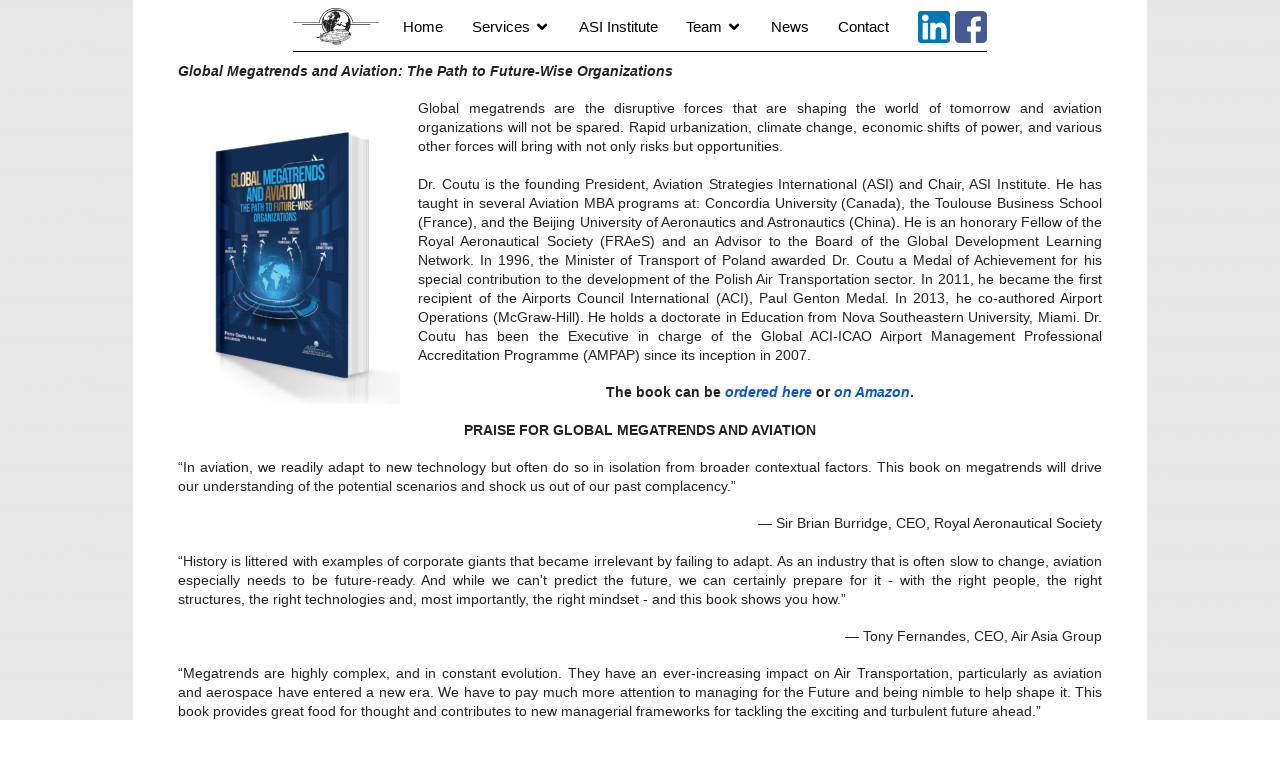

--- FILE ---
content_type: text/html; charset=UTF-8
request_url: https://aviationstrategies.aero/global-megatrends-and-aviation/
body_size: 16932
content:
<!DOCTYPE html>

<html class="no-js" lang="en-US">

<head>
  
<meta charset="UTF-8">
<meta name="viewport" content="width=device-width, initial-scale=1.0">
<link rel="pingback" href="https://aviationstrategies.aero/xmlrpc.php">
<title>Global Megatrends and Aviation | Aviation Strategies International</title>
<meta name='robots' content='max-image-preview:large' />
<link rel="alternate" type="application/rss+xml" title="Aviation Strategies International &raquo; Feed" href="https://aviationstrategies.aero/feed/" />
<link rel="alternate" type="application/rss+xml" title="Aviation Strategies International &raquo; Comments Feed" href="https://aviationstrategies.aero/comments/feed/" />
<script type="text/javascript">
window._wpemojiSettings = {"baseUrl":"https:\/\/s.w.org\/images\/core\/emoji\/14.0.0\/72x72\/","ext":".png","svgUrl":"https:\/\/s.w.org\/images\/core\/emoji\/14.0.0\/svg\/","svgExt":".svg","source":{"concatemoji":"https:\/\/aviationstrategies.aero\/wp-includes\/js\/wp-emoji-release.min.js?ver=6.1.1"}};
/*! This file is auto-generated */
!function(e,a,t){var n,r,o,i=a.createElement("canvas"),p=i.getContext&&i.getContext("2d");function s(e,t){var a=String.fromCharCode,e=(p.clearRect(0,0,i.width,i.height),p.fillText(a.apply(this,e),0,0),i.toDataURL());return p.clearRect(0,0,i.width,i.height),p.fillText(a.apply(this,t),0,0),e===i.toDataURL()}function c(e){var t=a.createElement("script");t.src=e,t.defer=t.type="text/javascript",a.getElementsByTagName("head")[0].appendChild(t)}for(o=Array("flag","emoji"),t.supports={everything:!0,everythingExceptFlag:!0},r=0;r<o.length;r++)t.supports[o[r]]=function(e){if(p&&p.fillText)switch(p.textBaseline="top",p.font="600 32px Arial",e){case"flag":return s([127987,65039,8205,9895,65039],[127987,65039,8203,9895,65039])?!1:!s([55356,56826,55356,56819],[55356,56826,8203,55356,56819])&&!s([55356,57332,56128,56423,56128,56418,56128,56421,56128,56430,56128,56423,56128,56447],[55356,57332,8203,56128,56423,8203,56128,56418,8203,56128,56421,8203,56128,56430,8203,56128,56423,8203,56128,56447]);case"emoji":return!s([129777,127995,8205,129778,127999],[129777,127995,8203,129778,127999])}return!1}(o[r]),t.supports.everything=t.supports.everything&&t.supports[o[r]],"flag"!==o[r]&&(t.supports.everythingExceptFlag=t.supports.everythingExceptFlag&&t.supports[o[r]]);t.supports.everythingExceptFlag=t.supports.everythingExceptFlag&&!t.supports.flag,t.DOMReady=!1,t.readyCallback=function(){t.DOMReady=!0},t.supports.everything||(n=function(){t.readyCallback()},a.addEventListener?(a.addEventListener("DOMContentLoaded",n,!1),e.addEventListener("load",n,!1)):(e.attachEvent("onload",n),a.attachEvent("onreadystatechange",function(){"complete"===a.readyState&&t.readyCallback()})),(e=t.source||{}).concatemoji?c(e.concatemoji):e.wpemoji&&e.twemoji&&(c(e.twemoji),c(e.wpemoji)))}(window,document,window._wpemojiSettings);
</script>
<style type="text/css">
img.wp-smiley,
img.emoji {
	display: inline !important;
	border: none !important;
	box-shadow: none !important;
	height: 1em !important;
	width: 1em !important;
	margin: 0 0.07em !important;
	vertical-align: -0.1em !important;
	background: none !important;
	padding: 0 !important;
}
</style>
	<link rel='stylesheet' id='layerslider-css' href='https://aviationstrategies.aero/wp-content/plugins/LayerSlider/assets/static/layerslider/css/layerslider.css?ver=7.8.0' type='text/css' media='all' />
<link rel='stylesheet' id='wp-block-library-css' href='https://aviationstrategies.aero/wp-includes/css/dist/block-library/style.min.css?ver=6.1.1' type='text/css' media='all' />
<style id='wp-block-library-theme-inline-css' type='text/css'>
.wp-block-audio figcaption{color:#555;font-size:13px;text-align:center}.is-dark-theme .wp-block-audio figcaption{color:hsla(0,0%,100%,.65)}.wp-block-audio{margin:0 0 1em}.wp-block-code{border:1px solid #ccc;border-radius:4px;font-family:Menlo,Consolas,monaco,monospace;padding:.8em 1em}.wp-block-embed figcaption{color:#555;font-size:13px;text-align:center}.is-dark-theme .wp-block-embed figcaption{color:hsla(0,0%,100%,.65)}.wp-block-embed{margin:0 0 1em}.blocks-gallery-caption{color:#555;font-size:13px;text-align:center}.is-dark-theme .blocks-gallery-caption{color:hsla(0,0%,100%,.65)}.wp-block-image figcaption{color:#555;font-size:13px;text-align:center}.is-dark-theme .wp-block-image figcaption{color:hsla(0,0%,100%,.65)}.wp-block-image{margin:0 0 1em}.wp-block-pullquote{border-top:4px solid;border-bottom:4px solid;margin-bottom:1.75em;color:currentColor}.wp-block-pullquote__citation,.wp-block-pullquote cite,.wp-block-pullquote footer{color:currentColor;text-transform:uppercase;font-size:.8125em;font-style:normal}.wp-block-quote{border-left:.25em solid;margin:0 0 1.75em;padding-left:1em}.wp-block-quote cite,.wp-block-quote footer{color:currentColor;font-size:.8125em;position:relative;font-style:normal}.wp-block-quote.has-text-align-right{border-left:none;border-right:.25em solid;padding-left:0;padding-right:1em}.wp-block-quote.has-text-align-center{border:none;padding-left:0}.wp-block-quote.is-large,.wp-block-quote.is-style-large,.wp-block-quote.is-style-plain{border:none}.wp-block-search .wp-block-search__label{font-weight:700}.wp-block-search__button{border:1px solid #ccc;padding:.375em .625em}:where(.wp-block-group.has-background){padding:1.25em 2.375em}.wp-block-separator.has-css-opacity{opacity:.4}.wp-block-separator{border:none;border-bottom:2px solid;margin-left:auto;margin-right:auto}.wp-block-separator.has-alpha-channel-opacity{opacity:1}.wp-block-separator:not(.is-style-wide):not(.is-style-dots){width:100px}.wp-block-separator.has-background:not(.is-style-dots){border-bottom:none;height:1px}.wp-block-separator.has-background:not(.is-style-wide):not(.is-style-dots){height:2px}.wp-block-table{margin:"0 0 1em 0"}.wp-block-table thead{border-bottom:3px solid}.wp-block-table tfoot{border-top:3px solid}.wp-block-table td,.wp-block-table th{word-break:normal}.wp-block-table figcaption{color:#555;font-size:13px;text-align:center}.is-dark-theme .wp-block-table figcaption{color:hsla(0,0%,100%,.65)}.wp-block-video figcaption{color:#555;font-size:13px;text-align:center}.is-dark-theme .wp-block-video figcaption{color:hsla(0,0%,100%,.65)}.wp-block-video{margin:0 0 1em}.wp-block-template-part.has-background{padding:1.25em 2.375em;margin-top:0;margin-bottom:0}
</style>
<style id='edd-downloads-style-inline-css' type='text/css'>
.edd-blocks__columns{grid-gap:1rem;display:grid}@media(min-width:600px){.edd-blocks__columns{grid-template-columns:repeat(2,50%)}}@media(min-width:960px){.edd-blocks__columns-3{grid-template-columns:repeat(3,1fr)}.edd-blocks__columns-4{grid-template-columns:repeat(4,1fr)}.edd-blocks__columns-5{grid-template-columns:repeat(5,1fr)}.edd-blocks__columns-6{grid-template-columns:repeat(6,1fr)}}.wp-block-edd-downloads .navigation{border:none;display:flex;gap:.5rem;justify-content:center;margin:2rem 0}.wp-block-edd-downloads .page-numbers{border:1px solid;border-radius:3px;padding:.5rem 1rem}.edd-blocks__downloads{display:grid;gap:2rem}.edd-blocks__columns .edd-blocks__download{display:flex;flex-direction:column;padding:1rem}.edd-blocks__columns .edd-blocks__download-content{flex-grow:1}.edd-blocks__download-image-link{border:none;padding:0}.edd-blocks__download-image-link img{display:block;height:auto;max-width:100%}.wp-block-edd-buy-button .edd-submit{display:table}.wp-block-edd-buy-button .aligncenter,.wp-block-edd-buy-button .alignwide{margin:0 auto}.wp-block-edd-buy-button .alignright{margin:0 0 0 auto}.wp-block-edd-buy-button .alignleft{margin:0 auto 0 0}.wp-block-edd-buy-button .alignwide{width:100%}

</style>
<style id='edd-buy-button-style-inline-css' type='text/css'>
.wp-block-edd-buy-button .edd-submit{display:table}.wp-block-edd-buy-button .aligncenter,.wp-block-edd-buy-button .alignwide{margin:0 auto}.wp-block-edd-buy-button .alignright{margin:0 0 0 auto}.wp-block-edd-buy-button .alignleft{margin:0 auto 0 0}.wp-block-edd-buy-button .alignwide{width:100%}

</style>
<style id='edd-login-style-inline-css' type='text/css'>
.screen-reader-text{clip:rect(1px,1px,1px,1px);word-wrap:normal!important;border:0;-webkit-clip-path:inset(50%);clip-path:inset(50%);height:1px;margin:-1px;overflow:hidden;padding:0;position:absolute;width:1px}.edd-blocks-form{border:1px solid var(--edd-blocks-light-grey);display:grid;gap:1.25rem;padding:2rem}.widget .edd-blocks-form{border:none;padding:0}.edd-blocks-form .edd-blocks-form__group,.edd-blocks-form legend{display:block;margin:0}.edd-blocks-form .edd-blocks-form__group>label{display:block;margin-bottom:.5rem!important}.edd-blocks-form input[type=email],.edd-blocks-form input[type=password],.edd-blocks-form input[type=text],.edd-blocks-form select{box-sizing:border-box;display:block;padding:4px 6px;width:100%}.edd-blocks-form .edd-blocks-form__halves{display:flex!important;gap:1rem;justify-content:space-between}@media(min-width:600px){.edd-blocks-form .edd-blocks-form__halves>*{flex-basis:50%}}p+.edd-blocks-form{margin-top:2rem}.edd-button-secondary,.edd-submit{transition:all .2s ease-in-out}.edd-button-secondary:active,.edd-button-secondary:hover,.edd-submit:active,.edd-submit:hover{transform:translateY(-1px)}.edd-button-secondary{background-color:var(--edd-blocks-light-grey);border:1px solid #ddd;border-radius:4px;color:unset;margin:0;padding:.5rem 1rem}.edd-button-secondary:disabled{opacity:.6}.wp-block-edd-login #pass-strength-result{background-color:#f0f0f1;border:1px solid #dcdcde;box-sizing:border-box;color:#1d2327;margin:-1px 1px 5px;opacity:0;padding:3px 5px;text-align:center}.wp-block-edd-login #pass-strength-result.short{background-color:#ffabaf;border-color:#e65054;opacity:1}.wp-block-edd-login #pass-strength-result.bad{background-color:#facfd2;border-color:#f86368;opacity:1}.wp-block-edd-login #pass-strength-result.good{background-color:#f5e6ab;border-color:#f0c33c;opacity:1}.wp-block-edd-login #pass-strength-result.strong{background-color:#b8e6bf;border-color:#68de7c;opacity:1}.wp-block-edd-login .wp-pwd.is-open{position:relative}.wp-block-edd-login .button.wp-hide-pw{background:transparent;border:1px solid transparent;box-shadow:none;color:#555;font-size:14px;height:2.5rem;line-height:2;margin:0;min-height:40px;min-width:40px;padding:5px 9px;position:absolute;right:0;top:0;width:2.5rem}.wp-block-edd-login .button.wp-hide-pw .dashicons{display:block}.wp-block-edd-login div.reset-pass-submit{align-items:center;display:flex;justify-content:space-between}.wp-block-edd-login .edd-alert p,.wp-block-edd-login p{margin:0;padding:0}

</style>
<style id='edd-register-style-inline-css' type='text/css'>
.screen-reader-text{clip:rect(1px,1px,1px,1px);word-wrap:normal!important;border:0;-webkit-clip-path:inset(50%);clip-path:inset(50%);height:1px;margin:-1px;overflow:hidden;padding:0;position:absolute;width:1px}.edd-blocks-form{border:1px solid var(--edd-blocks-light-grey);display:grid;gap:1.25rem;padding:2rem}.widget .edd-blocks-form{border:none;padding:0}.edd-blocks-form .edd-blocks-form__group,.edd-blocks-form legend{display:block;margin:0}.edd-blocks-form .edd-blocks-form__group>label{display:block;margin-bottom:.5rem!important}.edd-blocks-form input[type=email],.edd-blocks-form input[type=password],.edd-blocks-form input[type=text],.edd-blocks-form select{box-sizing:border-box;display:block;padding:4px 6px;width:100%}.edd-blocks-form .edd-blocks-form__halves{display:flex!important;gap:1rem;justify-content:space-between}@media(min-width:600px){.edd-blocks-form .edd-blocks-form__halves>*{flex-basis:50%}}p+.edd-blocks-form{margin-top:2rem}.edd-button-secondary,.edd-submit{transition:all .2s ease-in-out}.edd-button-secondary:active,.edd-button-secondary:hover,.edd-submit:active,.edd-submit:hover{transform:translateY(-1px)}.edd-button-secondary{background-color:var(--edd-blocks-light-grey);border:1px solid #ddd;border-radius:4px;color:unset;margin:0;padding:.5rem 1rem}.edd-button-secondary:disabled{opacity:.6}.wp-block-edd-register .edd-blocks-form__group-password .edd-blocks-form__control{position:relative}.wp-block-edd-register #pass-strength-result{background-color:#f0f0f1;border:1px solid #dcdcde;box-sizing:border-box;color:#1d2327;margin:-1px 1px 5px;opacity:0;padding:3px 5px;text-align:center}.wp-block-edd-register #pass-strength-result.short{background-color:#ffabaf;border-color:#e65054;opacity:1}.wp-block-edd-register #pass-strength-result.bad{background-color:#facfd2;border-color:#f86368;opacity:1}.wp-block-edd-register #pass-strength-result.good{background-color:#f5e6ab;border-color:#f0c33c;opacity:1}.wp-block-edd-register #pass-strength-result.strong{background-color:#b8e6bf;border-color:#68de7c;opacity:1}.wp-block-edd-register .wp-pwd.is-open{position:relative}.wp-block-edd-register .button.wp-hide-pw{background:transparent;border:1px solid transparent;box-shadow:none;color:#555;font-size:14px;height:2.5rem;line-height:2;margin:0;min-height:40px;min-width:40px;padding:5px 9px;position:absolute;right:0;top:0;width:2.5rem}.wp-block-edd-register .button.wp-hide-pw .dashicons{display:block}.wp-block-edd-register div.edd-blocks-form__group-submit{align-items:center;display:flex;justify-content:space-between}.wp-block-edd-register .edd-alert p,.wp-block-edd-register p{margin:0;padding:0}

</style>
<style id='edd-order-history-style-inline-css' type='text/css'>
.edd-blocks__columns{grid-gap:1rem;display:grid}@media(min-width:600px){.edd-blocks__columns{grid-template-columns:repeat(2,50%)}}@media(min-width:960px){.edd-blocks__columns-3{grid-template-columns:repeat(3,1fr)}.edd-blocks__columns-4{grid-template-columns:repeat(4,1fr)}.edd-blocks__columns-5{grid-template-columns:repeat(5,1fr)}.edd-blocks__columns-6{grid-template-columns:repeat(6,1fr)}}.edd-blocks-form{border:1px solid var(--edd-blocks-light-grey);display:grid;gap:1.25rem;padding:2rem}.widget .edd-blocks-form{border:none;padding:0}.edd-blocks-form .edd-blocks-form__group,.edd-blocks-form legend{display:block;margin:0}.edd-blocks-form .edd-blocks-form__group>label{display:block;margin-bottom:.5rem!important}.edd-blocks-form input[type=email],.edd-blocks-form input[type=password],.edd-blocks-form input[type=text],.edd-blocks-form select{box-sizing:border-box;display:block;padding:4px 6px;width:100%}.edd-blocks-form .edd-blocks-form__halves{display:flex!important;gap:1rem;justify-content:space-between}@media(min-width:600px){.edd-blocks-form .edd-blocks-form__halves>*{flex-basis:50%}}p+.edd-blocks-form{margin-top:2rem}.edd-button-secondary,.edd-submit{transition:all .2s ease-in-out}.edd-button-secondary:active,.edd-button-secondary:hover,.edd-submit:active,.edd-submit:hover{transform:translateY(-1px)}.edd-button-secondary{background-color:var(--edd-blocks-light-grey);border:1px solid #ddd;border-radius:4px;color:unset;margin:0;padding:.5rem 1rem}.edd-button-secondary:disabled{opacity:.6}.edd-blocks__orders-grid{display:grid;gap:1rem}.edd-blocks-orders__order{border:1px solid var(--edd-blocks-light-grey);display:flex;flex-direction:column;gap:1rem;padding:1rem}.edd-blocks-orders__order-data,.edd-blocks-orders__order-header{display:flex;flex-wrap:wrap;justify-content:space-between}.edd-blocks-orders__order-header{border-bottom:1px solid var(--edd-blocks-light-grey);padding-bottom:.5rem}.edd-blocks-orders__order-id{font-weight:700}.edd-blocks-orders__order-details{flex-basis:100%}

</style>
<style id='edd-confirmation-style-inline-css' type='text/css'>
.edd-blocks__row{align-items:center;display:grid;gap:1rem}.edd-blocks__row-label{font-weight:700}@media(min-width:480px){.edd-blocks__row{grid-template-columns:repeat(auto-fit,minmax(150px,1fr))}.edd-blocks__row>div:last-of-type:not(:first-of-type){text-align:right}.edd-blocks__row>div:only-child{grid-column:1/span 2}}.edd-blocks-receipt__items,.edd-blocks-receipt__totals{border:1px solid var(--edd-blocks-light-grey);display:grid;margin:0 auto 1.5rem;padding:1rem}.edd-blocks-receipt__row-item{border-bottom:1px solid var(--edd-blocks-light-grey);padding:.5rem 0}.edd-blocks-receipt__row-item:last-child{border-bottom:none!important}.edd-blocks-receipt__row-header{border-bottom:1px solid var(--edd-blocks-light-grey);font-size:1.1rem;font-weight:700;padding-bottom:.5rem}

</style>
<style id='edd-receipt-style-inline-css' type='text/css'>
.screen-reader-text{clip:rect(1px,1px,1px,1px);word-wrap:normal!important;border:0;-webkit-clip-path:inset(50%);clip-path:inset(50%);height:1px;margin:-1px;overflow:hidden;padding:0;position:absolute;width:1px}.edd-blocks__row{align-items:center;display:grid;gap:1rem}.edd-blocks__row-label{font-weight:700}@media(min-width:480px){.edd-blocks__row{grid-template-columns:repeat(auto-fit,minmax(150px,1fr))}.edd-blocks__row>div:last-of-type:not(:first-of-type){text-align:right}.edd-blocks__row>div:only-child{grid-column:1/span 2}}.edd-blocks-form{border:1px solid var(--edd-blocks-light-grey);display:grid;gap:1.25rem;padding:2rem}.widget .edd-blocks-form{border:none;padding:0}.edd-blocks-form .edd-blocks-form__group,.edd-blocks-form legend{display:block;margin:0}.edd-blocks-form .edd-blocks-form__group>label{display:block;margin-bottom:.5rem!important}.edd-blocks-form input[type=email],.edd-blocks-form input[type=password],.edd-blocks-form input[type=text],.edd-blocks-form select{box-sizing:border-box;display:block;padding:4px 6px;width:100%}.edd-blocks-form .edd-blocks-form__halves{display:flex!important;gap:1rem;justify-content:space-between}@media(min-width:600px){.edd-blocks-form .edd-blocks-form__halves>*{flex-basis:50%}}p+.edd-blocks-form{margin-top:2rem}.edd-button-secondary,.edd-submit{transition:all .2s ease-in-out}.edd-button-secondary:active,.edd-button-secondary:hover,.edd-submit:active,.edd-submit:hover{transform:translateY(-1px)}.edd-button-secondary{background-color:var(--edd-blocks-light-grey);border:1px solid #ddd;border-radius:4px;color:unset;margin:0;padding:.5rem 1rem}.edd-button-secondary:disabled{opacity:.6}.edd-blocks-receipt__items,.edd-blocks-receipt__totals{border:1px solid var(--edd-blocks-light-grey);display:grid;margin:0 auto 1.5rem;padding:1rem}.edd-blocks-receipt__row-item{border-bottom:1px solid var(--edd-blocks-light-grey);padding:.5rem 0}.edd-blocks-receipt__row-item:last-child{border-bottom:none!important}.edd-blocks-receipt__row-header{border-bottom:1px solid var(--edd-blocks-light-grey);font-size:1.1rem;font-weight:700;padding-bottom:.5rem}.edd-blocks-receipt__items .edd-blocks__row{border-bottom:1px solid var(--edd-blocks-light-grey);padding:.5rem 0}

</style>
<style id='edd-user-downloads-style-inline-css' type='text/css'>
.screen-reader-text{clip:rect(1px,1px,1px,1px);word-wrap:normal!important;border:0;-webkit-clip-path:inset(50%);clip-path:inset(50%);height:1px;margin:-1px;overflow:hidden;padding:0;position:absolute;width:1px}.edd-pro-search__control{display:flex;justify-content:flex-end;margin-bottom:2em}.edd-pro-search__control input{max-width:100%;width:300px}.edd-pro-search__hidden{display:none!important}.edd-blocks__row{align-items:center;display:grid;gap:1rem}.edd-blocks__row-label{font-weight:700}@media(min-width:480px){.edd-blocks__row{grid-template-columns:repeat(auto-fit,minmax(150px,1fr))}.edd-blocks__row>div:last-of-type:not(:first-of-type){text-align:right}.edd-blocks__row>div:only-child{grid-column:1/span 2}}div.edd-blocks__user-downloads{border:1px solid var(--edd-blocks-light-grey);padding:1rem}div.edd-blocks__user-downloads .edd-blocks__row-column{text-align:left}.edd-order-item__product,.edd-order-items__header{border-bottom:1px solid var(--edd-blocks-light-grey);gap:1em;padding:.5em 0}.edd-order-item__product:last-child,.edd-order-items__header:last-child{border-bottom:none;padding-bottom:0}.edd-order-items__header{padding-top:0}

</style>
<style id='edd-terms-style-inline-css' type='text/css'>
.edd-blocks__columns{grid-gap:1rem;display:grid}@media(min-width:600px){.edd-blocks__columns{grid-template-columns:repeat(2,50%)}}@media(min-width:960px){.edd-blocks__columns-3{grid-template-columns:repeat(3,1fr)}.edd-blocks__columns-4{grid-template-columns:repeat(4,1fr)}.edd-blocks__columns-5{grid-template-columns:repeat(5,1fr)}.edd-blocks__columns-6{grid-template-columns:repeat(6,1fr)}}.wp-block-edd-terms{grid-gap:1rem;display:grid}.wp-block-edd-terms img{display:block;height:auto;max-width:100%}.edd-blocks__term-title{align-items:center;display:flex;gap:.5rem}

</style>
<style id='edd-cart-style-inline-css' type='text/css'>
.edd-blocks-form__cart .edd_cart_remove_item_btn{border:none;margin-left:.5rem;padding:0;text-decoration:none}.edd-blocks-form__cart .edd_cart_remove_item_btn svg{opacity:.6}.edd-blocks-form__cart .edd_cart_remove_item_btn svg:hover{opacity:.9}.edd-blocks-form__cart #edd_checkout_cart{border:1px solid #eee;display:grid}.edd-blocks-form__cart .edd_cart_item_name{display:grid;gap:1rem}.edd-blocks-form__cart .edd_cart_item_name .edd_cart_actions{align-items:center;display:inline-flex;flex-basis:100%;gap:.5rem}.edd-blocks-form__cart .edd_cart_item_name .edd_cart_actions label{margin:0!important}.edd-blocks-form__cart .edd_cart_item_name .edd_cart_actions input.edd-item-quantity{width:3rem!important}.edd-blocks-form__cart .edd_checkout_cart_item_title{align-items:center;display:flex;gap:1rem}.edd-blocks-form__cart .edd_cart_fee_amount,.edd-blocks-form__cart .edd_cart_item_price{align-items:center;display:flex;gap:.5rem}@media(min-width:480px){.edd-blocks-form__cart .edd_cart_fee_amount,.edd-blocks-form__cart .edd_cart_item_price{justify-content:flex-end}}.edd-blocks-form__cart .edd-blocks-cart__row{align-items:center;display:flex;flex-wrap:wrap;gap:1rem;padding:1.5rem}.edd-blocks-form__cart .edd-blocks-cart__row>div:last-of-type:not(:first-of-type){flex:1 1 110px}@media(min-width:480px){.edd-blocks-form__cart .edd-blocks-cart__row>div:last-of-type:not(:first-of-type){text-align:right}}.edd-blocks-form__cart .edd-blocks-cart__items,.edd-blocks-form__cart .edd-blocks-cart__row-header{border-bottom:1px solid #eee}.edd-blocks-form__cart .edd-blocks-cart__row-header,.edd-blocks-form__cart .edd_cart_total{font-weight:700}.edd-blocks-form__cart .edd-blocks-cart__row-footer{text-align:right}.edd-blocks-form__cart .edd-blocks-cart__row-footer>div:only-child{flex-grow:1}.edd-blocks-form__cart .edd-blocks-cart__action-remove,.edd-blocks-form__cart .edd_discount_remove{background:url([data-uri]) 50% no-repeat;background-size:1em;box-shadow:none!important;display:block;height:1em;opacity:.6;top:0;width:1em}.edd-blocks-form__cart .edd-blocks-cart__action-remove:hover,.edd-blocks-form__cart .edd_discount_remove:hover{background-position:50%;opacity:1}.edd-blocks-form__cart .edd_cart_item_image img{display:block}.edd-blocks__cart-mini,.edd-blocks__cart-mini a{align-items:center;color:unset;display:flex;gap:.25rem;justify-content:flex-end;text-decoration:none}.edd-blocks__cart-mini a svg,.edd-blocks__cart-mini svg{fill:none;height:1.5rem;width:1.5rem}.wp-block-edd-cart .edd-blocks-cart__row-footer{padding:.5rem 1.5rem}

</style>
<link rel='stylesheet' id='edd-checkout-style-css' href='https://aviationstrategies.aero/wp-content/plugins/easy-digital-downloads/includes/blocks/build/checkout/style-index.css?ver=2.0.0' type='text/css' media='all' />
<link rel='stylesheet' id='classic-theme-styles-css' href='https://aviationstrategies.aero/wp-includes/css/classic-themes.min.css?ver=1' type='text/css' media='all' />
<style id='global-styles-inline-css' type='text/css'>
body{--wp--preset--color--black: #000000;--wp--preset--color--cyan-bluish-gray: #abb8c3;--wp--preset--color--white: #ffffff;--wp--preset--color--pale-pink: #f78da7;--wp--preset--color--vivid-red: #cf2e2e;--wp--preset--color--luminous-vivid-orange: #ff6900;--wp--preset--color--luminous-vivid-amber: #fcb900;--wp--preset--color--light-green-cyan: #7bdcb5;--wp--preset--color--vivid-green-cyan: #00d084;--wp--preset--color--pale-cyan-blue: #8ed1fc;--wp--preset--color--vivid-cyan-blue: #0693e3;--wp--preset--color--vivid-purple: #9b51e0;--wp--preset--gradient--vivid-cyan-blue-to-vivid-purple: linear-gradient(135deg,rgba(6,147,227,1) 0%,rgb(155,81,224) 100%);--wp--preset--gradient--light-green-cyan-to-vivid-green-cyan: linear-gradient(135deg,rgb(122,220,180) 0%,rgb(0,208,130) 100%);--wp--preset--gradient--luminous-vivid-amber-to-luminous-vivid-orange: linear-gradient(135deg,rgba(252,185,0,1) 0%,rgba(255,105,0,1) 100%);--wp--preset--gradient--luminous-vivid-orange-to-vivid-red: linear-gradient(135deg,rgba(255,105,0,1) 0%,rgb(207,46,46) 100%);--wp--preset--gradient--very-light-gray-to-cyan-bluish-gray: linear-gradient(135deg,rgb(238,238,238) 0%,rgb(169,184,195) 100%);--wp--preset--gradient--cool-to-warm-spectrum: linear-gradient(135deg,rgb(74,234,220) 0%,rgb(151,120,209) 20%,rgb(207,42,186) 40%,rgb(238,44,130) 60%,rgb(251,105,98) 80%,rgb(254,248,76) 100%);--wp--preset--gradient--blush-light-purple: linear-gradient(135deg,rgb(255,206,236) 0%,rgb(152,150,240) 100%);--wp--preset--gradient--blush-bordeaux: linear-gradient(135deg,rgb(254,205,165) 0%,rgb(254,45,45) 50%,rgb(107,0,62) 100%);--wp--preset--gradient--luminous-dusk: linear-gradient(135deg,rgb(255,203,112) 0%,rgb(199,81,192) 50%,rgb(65,88,208) 100%);--wp--preset--gradient--pale-ocean: linear-gradient(135deg,rgb(255,245,203) 0%,rgb(182,227,212) 50%,rgb(51,167,181) 100%);--wp--preset--gradient--electric-grass: linear-gradient(135deg,rgb(202,248,128) 0%,rgb(113,206,126) 100%);--wp--preset--gradient--midnight: linear-gradient(135deg,rgb(2,3,129) 0%,rgb(40,116,252) 100%);--wp--preset--duotone--dark-grayscale: url('#wp-duotone-dark-grayscale');--wp--preset--duotone--grayscale: url('#wp-duotone-grayscale');--wp--preset--duotone--purple-yellow: url('#wp-duotone-purple-yellow');--wp--preset--duotone--blue-red: url('#wp-duotone-blue-red');--wp--preset--duotone--midnight: url('#wp-duotone-midnight');--wp--preset--duotone--magenta-yellow: url('#wp-duotone-magenta-yellow');--wp--preset--duotone--purple-green: url('#wp-duotone-purple-green');--wp--preset--duotone--blue-orange: url('#wp-duotone-blue-orange');--wp--preset--font-size--small: 13px;--wp--preset--font-size--medium: 20px;--wp--preset--font-size--large: 36px;--wp--preset--font-size--x-large: 42px;}.has-black-color{color: var(--wp--preset--color--black) !important;}.has-cyan-bluish-gray-color{color: var(--wp--preset--color--cyan-bluish-gray) !important;}.has-white-color{color: var(--wp--preset--color--white) !important;}.has-pale-pink-color{color: var(--wp--preset--color--pale-pink) !important;}.has-vivid-red-color{color: var(--wp--preset--color--vivid-red) !important;}.has-luminous-vivid-orange-color{color: var(--wp--preset--color--luminous-vivid-orange) !important;}.has-luminous-vivid-amber-color{color: var(--wp--preset--color--luminous-vivid-amber) !important;}.has-light-green-cyan-color{color: var(--wp--preset--color--light-green-cyan) !important;}.has-vivid-green-cyan-color{color: var(--wp--preset--color--vivid-green-cyan) !important;}.has-pale-cyan-blue-color{color: var(--wp--preset--color--pale-cyan-blue) !important;}.has-vivid-cyan-blue-color{color: var(--wp--preset--color--vivid-cyan-blue) !important;}.has-vivid-purple-color{color: var(--wp--preset--color--vivid-purple) !important;}.has-black-background-color{background-color: var(--wp--preset--color--black) !important;}.has-cyan-bluish-gray-background-color{background-color: var(--wp--preset--color--cyan-bluish-gray) !important;}.has-white-background-color{background-color: var(--wp--preset--color--white) !important;}.has-pale-pink-background-color{background-color: var(--wp--preset--color--pale-pink) !important;}.has-vivid-red-background-color{background-color: var(--wp--preset--color--vivid-red) !important;}.has-luminous-vivid-orange-background-color{background-color: var(--wp--preset--color--luminous-vivid-orange) !important;}.has-luminous-vivid-amber-background-color{background-color: var(--wp--preset--color--luminous-vivid-amber) !important;}.has-light-green-cyan-background-color{background-color: var(--wp--preset--color--light-green-cyan) !important;}.has-vivid-green-cyan-background-color{background-color: var(--wp--preset--color--vivid-green-cyan) !important;}.has-pale-cyan-blue-background-color{background-color: var(--wp--preset--color--pale-cyan-blue) !important;}.has-vivid-cyan-blue-background-color{background-color: var(--wp--preset--color--vivid-cyan-blue) !important;}.has-vivid-purple-background-color{background-color: var(--wp--preset--color--vivid-purple) !important;}.has-black-border-color{border-color: var(--wp--preset--color--black) !important;}.has-cyan-bluish-gray-border-color{border-color: var(--wp--preset--color--cyan-bluish-gray) !important;}.has-white-border-color{border-color: var(--wp--preset--color--white) !important;}.has-pale-pink-border-color{border-color: var(--wp--preset--color--pale-pink) !important;}.has-vivid-red-border-color{border-color: var(--wp--preset--color--vivid-red) !important;}.has-luminous-vivid-orange-border-color{border-color: var(--wp--preset--color--luminous-vivid-orange) !important;}.has-luminous-vivid-amber-border-color{border-color: var(--wp--preset--color--luminous-vivid-amber) !important;}.has-light-green-cyan-border-color{border-color: var(--wp--preset--color--light-green-cyan) !important;}.has-vivid-green-cyan-border-color{border-color: var(--wp--preset--color--vivid-green-cyan) !important;}.has-pale-cyan-blue-border-color{border-color: var(--wp--preset--color--pale-cyan-blue) !important;}.has-vivid-cyan-blue-border-color{border-color: var(--wp--preset--color--vivid-cyan-blue) !important;}.has-vivid-purple-border-color{border-color: var(--wp--preset--color--vivid-purple) !important;}.has-vivid-cyan-blue-to-vivid-purple-gradient-background{background: var(--wp--preset--gradient--vivid-cyan-blue-to-vivid-purple) !important;}.has-light-green-cyan-to-vivid-green-cyan-gradient-background{background: var(--wp--preset--gradient--light-green-cyan-to-vivid-green-cyan) !important;}.has-luminous-vivid-amber-to-luminous-vivid-orange-gradient-background{background: var(--wp--preset--gradient--luminous-vivid-amber-to-luminous-vivid-orange) !important;}.has-luminous-vivid-orange-to-vivid-red-gradient-background{background: var(--wp--preset--gradient--luminous-vivid-orange-to-vivid-red) !important;}.has-very-light-gray-to-cyan-bluish-gray-gradient-background{background: var(--wp--preset--gradient--very-light-gray-to-cyan-bluish-gray) !important;}.has-cool-to-warm-spectrum-gradient-background{background: var(--wp--preset--gradient--cool-to-warm-spectrum) !important;}.has-blush-light-purple-gradient-background{background: var(--wp--preset--gradient--blush-light-purple) !important;}.has-blush-bordeaux-gradient-background{background: var(--wp--preset--gradient--blush-bordeaux) !important;}.has-luminous-dusk-gradient-background{background: var(--wp--preset--gradient--luminous-dusk) !important;}.has-pale-ocean-gradient-background{background: var(--wp--preset--gradient--pale-ocean) !important;}.has-electric-grass-gradient-background{background: var(--wp--preset--gradient--electric-grass) !important;}.has-midnight-gradient-background{background: var(--wp--preset--gradient--midnight) !important;}.has-small-font-size{font-size: var(--wp--preset--font-size--small) !important;}.has-medium-font-size{font-size: var(--wp--preset--font-size--medium) !important;}.has-large-font-size{font-size: var(--wp--preset--font-size--large) !important;}.has-x-large-font-size{font-size: var(--wp--preset--font-size--x-large) !important;}
.wp-block-navigation a:where(:not(.wp-element-button)){color: inherit;}
:where(.wp-block-columns.is-layout-flex){gap: 2em;}
.wp-block-pullquote{font-size: 1.5em;line-height: 1.6;}
</style>
<link rel='stylesheet' id='edd-styles-css' href='https://aviationstrategies.aero/wp-content/plugins/easy-digital-downloads/assets/css/edd.min.css?ver=3.1.1.4.2' type='text/css' media='all' />
<style id='edd-styles-inline-css' type='text/css'>
body{--edd-blocks-light-grey:#eee;}
</style>
<link rel='stylesheet' id='x-stack-css' href='https://aviationstrategies.aero/wp-content/themes/pro/framework/dist/css/site/stacks/integrity-light.css?ver=3.2.3' type='text/css' media='all' />
<script type='text/javascript' src='https://aviationstrategies.aero/wp-includes/js/jquery/jquery.min.js?ver=3.6.1' id='jquery-core-js'></script>
<script type='text/javascript' src='https://aviationstrategies.aero/wp-includes/js/jquery/jquery-migrate.min.js?ver=3.3.2' id='jquery-migrate-js'></script>
<meta name="generator" content="Powered by LayerSlider 7.8.0 - Build Heros, Sliders, and Popups. Create Animations and Beautiful, Rich Web Content as Easy as Never Before on WordPress." />
<!-- LayerSlider updates and docs at: https://layerslider.com -->
<link rel="https://api.w.org/" href="https://aviationstrategies.aero/wp-json/" /><link rel="alternate" type="application/json" href="https://aviationstrategies.aero/wp-json/wp/v2/pages/2906" /><link rel="canonical" href="https://aviationstrategies.aero/global-megatrends-and-aviation/" />
<link rel='shortlink' href='https://aviationstrategies.aero/?p=2906' />
<link rel="alternate" type="application/json+oembed" href="https://aviationstrategies.aero/wp-json/oembed/1.0/embed?url=https%3A%2F%2Faviationstrategies.aero%2Fglobal-megatrends-and-aviation%2F" />
<link rel="alternate" type="text/xml+oembed" href="https://aviationstrategies.aero/wp-json/oembed/1.0/embed?url=https%3A%2F%2Faviationstrategies.aero%2Fglobal-megatrends-and-aviation%2F&#038;format=xml" />
<meta name="generator" content="Easy Digital Downloads v3.1.1.4.2" />
<link rel="icon" href="https://aviationstrategies.aero/wp-content/uploads/2022/02/cropped-Site-Icon-32x32.png" sizes="32x32" />
<link rel="icon" href="https://aviationstrategies.aero/wp-content/uploads/2022/02/cropped-Site-Icon-192x192.png" sizes="192x192" />
<link rel="apple-touch-icon" href="https://aviationstrategies.aero/wp-content/uploads/2022/02/cropped-Site-Icon-180x180.png" />
<meta name="msapplication-TileImage" content="https://aviationstrategies.aero/wp-content/uploads/2022/02/cropped-Site-Icon-270x270.png" />
<style id="x-generated-css">a,h1 a:hover,h2 a:hover,h3 a:hover,h4 a:hover,h5 a:hover,h6 a:hover,.x-breadcrumb-wrap a:hover,.widget ul li a:hover,.widget ol li a:hover,.widget.widget_text ul li a,.widget.widget_text ol li a,.widget_nav_menu .current-menu-item > a,.x-accordion-heading .x-accordion-toggle:hover,.x-comment-author a:hover,.x-comment-time:hover,.x-recent-posts a:hover .h-recent-posts{color:rgb(13,87,212);}a:hover,.widget.widget_text ul li a:hover,.widget.widget_text ol li a:hover,.x-twitter-widget ul li a:hover{color:rgb(13,87,212);}.rev_slider_wrapper,a.x-img-thumbnail:hover,.x-slider-container.below,.page-template-template-blank-3-php .x-slider-container.above,.page-template-template-blank-6-php .x-slider-container.above{border-color:rgb(13,87,212);}.entry-thumb:before,.x-pagination span.current,.flex-direction-nav a,.flex-control-nav a:hover,.flex-control-nav a.flex-active,.mejs-time-current,.x-dropcap,.x-skill-bar .bar,.x-pricing-column.featured h2,.h-comments-title small,.x-entry-share .x-share:hover,.x-highlight,.x-recent-posts .x-recent-posts-img:after{background-color:rgb(13,87,212);}.x-nav-tabs > .active > a,.x-nav-tabs > .active > a:hover{box-shadow:inset 0 3px 0 0 rgb(13,87,212);}.x-main{width:69.536945%;}.x-sidebar{width:25.536945%;}.x-comment-author,.x-comment-time,.comment-form-author label,.comment-form-email label,.comment-form-url label,.comment-form-rating label,.comment-form-comment label,.widget_calendar #wp-calendar caption,.widget.widget_rss li .rsswidget{font-family:"Open Sans",sans-serif;font-weight:400;}.p-landmark-sub,.p-meta,input,button,select,textarea{font-family:Helvetica,Arial,sans-serif;}.widget ul li a,.widget ol li a,.x-comment-time{color:rgba(0,0,0,0.86);}.widget_text ol li a,.widget_text ul li a{color:rgb(13,87,212);}.widget_text ol li a:hover,.widget_text ul li a:hover{color:rgb(13,87,212);}.comment-form-author label,.comment-form-email label,.comment-form-url label,.comment-form-rating label,.comment-form-comment label,.widget_calendar #wp-calendar th,.p-landmark-sub strong,.widget_tag_cloud .tagcloud a:hover,.widget_tag_cloud .tagcloud a:active,.entry-footer a:hover,.entry-footer a:active,.x-breadcrumbs .current,.x-comment-author,.x-comment-author a{color:#272727;}.widget_calendar #wp-calendar th{border-color:#272727;}.h-feature-headline span i{background-color:#272727;}@media (max-width:979px){}html{font-size:14px;}@media (min-width:480px){html{font-size:14px;}}@media (min-width:767px){html{font-size:14px;}}@media (min-width:979px){html{font-size:14px;}}@media (min-width:1200px){html{font-size:14px;}}body{font-style:normal;font-weight:400;color:rgba(0,0,0,0.86);background-color:rgb(255,255,255);}.w-b{font-weight:400 !important;}h1,h2,h3,h4,h5,h6,.h1,.h2,.h3,.h4,.h5,.h6{font-family:"Open Sans",sans-serif;font-style:normal;font-weight:400;}h1,.h1{letter-spacing:-0.035em;}h2,.h2{letter-spacing:-0.035em;}h3,.h3{letter-spacing:-0.035em;}h4,.h4{letter-spacing:-0.035em;}h5,.h5{letter-spacing:-0.035em;}h6,.h6{letter-spacing:-0.035em;}.w-h{font-weight:400 !important;}.x-container.width{width:90%;}.x-container.max{max-width:1000px;}.x-main.full{float:none;display:block;width:auto;}@media (max-width:979px){.x-main.full,.x-main.left,.x-main.right,.x-sidebar.left,.x-sidebar.right{float:none;display:block;width:auto !important;}}.entry-header,.entry-content{font-size:1rem;}body,input,button,select,textarea{font-family:Helvetica,Arial,sans-serif;}h1,h2,h3,h4,h5,h6,.h1,.h2,.h3,.h4,.h5,.h6,h1 a,h2 a,h3 a,h4 a,h5 a,h6 a,.h1 a,.h2 a,.h3 a,.h4 a,.h5 a,.h6 a,blockquote{color:#272727;}.cfc-h-tx{color:#272727 !important;}.cfc-h-bd{border-color:#272727 !important;}.cfc-h-bg{background-color:#272727 !important;}.cfc-b-tx{color:rgba(0,0,0,0.86) !important;}.cfc-b-bd{border-color:rgba(0,0,0,0.86) !important;}.cfc-b-bg{background-color:rgba(0,0,0,0.86) !important;}.x-btn,.button,[type="submit"]{color:#ffffff;border-color:#ac1100;background-color:#ff2a13;margin-bottom:0.25em;text-shadow:0 0.075em 0.075em rgba(0,0,0,0.5);box-shadow:0 0.25em 0 0 #a71000,0 4px 9px rgba(0,0,0,0.75);border-radius:0.25em;}.x-btn:hover,.button:hover,[type="submit"]:hover{color:#ffffff;border-color:#600900;background-color:#ef2201;margin-bottom:0.25em;text-shadow:0 0.075em 0.075em rgba(0,0,0,0.5);box-shadow:0 0.25em 0 0 #a71000,0 4px 9px rgba(0,0,0,0.75);}.x-btn.x-btn-real,.x-btn.x-btn-real:hover{margin-bottom:0.25em;text-shadow:0 0.075em 0.075em rgba(0,0,0,0.65);}.x-btn.x-btn-real{box-shadow:0 0.25em 0 0 #a71000,0 4px 9px rgba(0,0,0,0.75);}.x-btn.x-btn-real:hover{box-shadow:0 0.25em 0 0 #a71000,0 4px 9px rgba(0,0,0,0.75);}.x-btn.x-btn-flat,.x-btn.x-btn-flat:hover{margin-bottom:0;text-shadow:0 0.075em 0.075em rgba(0,0,0,0.65);box-shadow:none;}.x-btn.x-btn-transparent,.x-btn.x-btn-transparent:hover{margin-bottom:0;border-width:3px;text-shadow:none;text-transform:uppercase;background-color:transparent;box-shadow:none;}body .gform_wrapper .gfield_required{color:rgb(13,87,212);}body .gform_wrapper h2.gsection_title,body .gform_wrapper h3.gform_title,body .gform_wrapper .top_label .gfield_label,body .gform_wrapper .left_label .gfield_label,body .gform_wrapper .right_label .gfield_label{font-weight:400;}body .gform_wrapper h2.gsection_title{letter-spacing:-0.035em !important;}body .gform_wrapper h3.gform_title{letter-spacing:-0.035em !important;}body .gform_wrapper .top_label .gfield_label,body .gform_wrapper .left_label .gfield_label,body .gform_wrapper .right_label .gfield_label{color:#272727;}body .gform_wrapper .validation_message{font-weight:400;}@font-face{font-family:'FontAwesomePro';font-style:normal;font-weight:900;font-display:block;src:url('https://aviationstrategies.aero/wp-content/themes/pro/cornerstone/assets/dist/fonts/fa-solid-900.woff2') format('woff2'),url('https://aviationstrategies.aero/wp-content/themes/pro/cornerstone/assets/dist/fonts/fa-solid-900.woff') format('woff'),url('https://aviationstrategies.aero/wp-content/themes/pro/cornerstone/assets/dist/fonts/fa-solid-900.ttf') format('truetype');}[data-x-fa-pro-icon]{font-family:"FontAwesomePro" !important;}[data-x-fa-pro-icon]:before{content:attr(data-x-fa-pro-icon);}[data-x-icon],[data-x-icon-o],[data-x-icon-l],[data-x-icon-s],[data-x-icon-b],[data-x-fa-pro-icon],[class*="cs-fa-"]{display:inline-block;font-style:normal;font-weight:400;text-decoration:inherit;text-rendering:auto;-webkit-font-smoothing:antialiased;-moz-osx-font-smoothing:grayscale;}[data-x-icon].left,[data-x-icon-o].left,[data-x-icon-l].left,[data-x-icon-s].left,[data-x-icon-b].left,[data-x-fa-pro-icon].left,[class*="cs-fa-"].left{margin-right:0.5em;}[data-x-icon].right,[data-x-icon-o].right,[data-x-icon-l].right,[data-x-icon-s].right,[data-x-icon-b].right,[data-x-fa-pro-icon].right,[class*="cs-fa-"].right{margin-left:0.5em;}[data-x-icon]:before,[data-x-icon-o]:before,[data-x-icon-l]:before,[data-x-icon-s]:before,[data-x-icon-b]:before,[data-x-fa-pro-icon]:before,[class*="cs-fa-"]:before{line-height:1;}@font-face{font-family:'FontAwesome';font-style:normal;font-weight:900;font-display:block;src:url('https://aviationstrategies.aero/wp-content/themes/pro/cornerstone/assets/dist/fonts/fa-solid-900.woff2') format('woff2'),url('https://aviationstrategies.aero/wp-content/themes/pro/cornerstone/assets/dist/fonts/fa-solid-900.woff') format('woff'),url('https://aviationstrategies.aero/wp-content/themes/pro/cornerstone/assets/dist/fonts/fa-solid-900.ttf') format('truetype');}[data-x-icon],[data-x-icon-s],[data-x-icon][class*="cs-fa-"]{font-family:"FontAwesome" !important;font-weight:900;}[data-x-icon]:before,[data-x-icon][class*="cs-fa-"]:before{content:attr(data-x-icon);}[data-x-icon-s]:before{content:attr(data-x-icon-s);}@font-face{font-family:'FontAwesomeRegular';font-style:normal;font-weight:400;font-display:block;src:url('https://aviationstrategies.aero/wp-content/themes/pro/cornerstone/assets/dist/fonts/fa-regular-400.woff2') format('woff2'),url('https://aviationstrategies.aero/wp-content/themes/pro/cornerstone/assets/dist/fonts/fa-regular-400.woff') format('woff'),url('https://aviationstrategies.aero/wp-content/themes/pro/cornerstone/assets/dist/fonts/fa-regular-400.ttf') format('truetype');}@font-face{font-family:'FontAwesomePro';font-style:normal;font-weight:400;font-display:block;src:url('https://aviationstrategies.aero/wp-content/themes/pro/cornerstone/assets/dist/fonts/fa-regular-400.woff2') format('woff2'),url('https://aviationstrategies.aero/wp-content/themes/pro/cornerstone/assets/dist/fonts/fa-regular-400.woff') format('woff'),url('https://aviationstrategies.aero/wp-content/themes/pro/cornerstone/assets/dist/fonts/fa-regular-400.ttf') format('truetype');}[data-x-icon-o]{font-family:"FontAwesomeRegular" !important;}[data-x-icon-o]:before{content:attr(data-x-icon-o);}@font-face{font-family:'FontAwesomeLight';font-style:normal;font-weight:300;font-display:block;src:url('https://aviationstrategies.aero/wp-content/themes/pro/cornerstone/assets/dist/fonts/fa-light-300.woff2') format('woff2'),url('https://aviationstrategies.aero/wp-content/themes/pro/cornerstone/assets/dist/fonts/fa-light-300.woff') format('woff'),url('https://aviationstrategies.aero/wp-content/themes/pro/cornerstone/assets/dist/fonts/fa-light-300.ttf') format('truetype');}@font-face{font-family:'FontAwesomePro';font-style:normal;font-weight:300;font-display:block;src:url('https://aviationstrategies.aero/wp-content/themes/pro/cornerstone/assets/dist/fonts/fa-light-300.woff2') format('woff2'),url('https://aviationstrategies.aero/wp-content/themes/pro/cornerstone/assets/dist/fonts/fa-light-300.woff') format('woff'),url('https://aviationstrategies.aero/wp-content/themes/pro/cornerstone/assets/dist/fonts/fa-light-300.ttf') format('truetype');}[data-x-icon-l]{font-family:"FontAwesomeLight" !important;font-weight:300;}[data-x-icon-l]:before{content:attr(data-x-icon-l);}@font-face{font-family:'FontAwesomeBrands';font-style:normal;font-weight:normal;font-display:block;src:url('https://aviationstrategies.aero/wp-content/themes/pro/cornerstone/assets/dist/fonts/fa-brands-400.woff2') format('woff2'),url('https://aviationstrategies.aero/wp-content/themes/pro/cornerstone/assets/dist/fonts/fa-brands-400.woff') format('woff'),url('https://aviationstrategies.aero/wp-content/themes/pro/cornerstone/assets/dist/fonts/fa-brands-400.ttf') format('truetype');}[data-x-icon-b]{font-family:"FontAwesomeBrands" !important;}[data-x-icon-b]:before{content:attr(data-x-icon-b);}.e15-1.x-bar {height:3.5rem;font-size:15px;background-color:rgba(255,255,255,0);z-index:999;}.e15-7.x-bar {height:6em;font-size:16px;background-color:#ffffff;box-shadow:0em 0.15em 2em rgba(0,0,0,0.15);z-index:9999;}.e15-1.x-bar-content {flex-direction:row;justify-content:center;align-items:center;flex:0 1 90%;height:3.5rem;max-width:937px;}.e15-7.x-bar-content {flex-direction:row;justify-content:space-between;align-items:center;flex:0 1 100%;height:6em;}.e15-1.x-bar-outer-spacers:before,.e15-1.x-bar-outer-spacers:after {flex-basis:0em;width:0em !important;height:0em;}.e15-7.x-bar-outer-spacers:before,.e15-7.x-bar-outer-spacers:after {flex-basis:2em;width:2em !important;height:2em;}.e15-1.x-bar-space {font-size:15px;height:3.5rem;}.e15-7.x-bar-space {font-size:16px;height:6em;}.e15-2.x-bar-container {flex-direction:row;justify-content:flex-start;align-items:center;flex-wrap:wrap;align-content:center;flex:0 1 auto;margin:6px 0px 0px 0px;border-width:0px 0px 1px 0px;border-style:solid solid solid solid;border-color:transparent transparent rgb(0,0,0) transparent;background-color:transparent;}.e15-8.x-bar-container {flex-direction:row;justify-content:space-between;align-items:center;flex:1 0 auto;background-color:transparent;}.e15-3.x-image {margin:0px 10px 0px 0px;background-color:transparent;}.e15-5.x-image {margin:0px 0px 0px 15px;background-color:transparent;}.e15-6.x-image {margin:0px 0px 0px 5px;background-color:transparent;}.e15-9.x-image {margin:0px 0px 0px -5px;background-color:transparent;}a.e15-3.x-image:hover {background-color:transparent;}a.e15-5.x-image:hover {background-color:transparent;}a.e15-6.x-image:hover {background-color:transparent;}a.e15-9.x-image:hover {background-color:transparent;}.e15-10.x-anchor-toggle {width:2.75em;height:2.75em;border-radius:100em;font-size:1em;background-color:rgba(255,255,255,1);box-shadow:0em 0.15em 0.65em 0em rgba(0,0,0,0.25);}.e15-10.x-anchor-toggle .x-anchor-content {flex-direction:row;justify-content:center;align-items:center;}.e15-10.x-anchor-toggle[class*="active"] {background-color:rgba(255,255,255,1);box-shadow:0em 0.15em 0.65em 0em rgba(0,0,0,0.25);}.e15-10.x-anchor-toggle .x-graphic {margin:5px;}.e15-10 .x-toggle {color:rgba(0,0,0,1);}.e15-10[class*="active"] .x-toggle,.e15-10 .x-toggle[class*="active"] {color:rgba(0,0,0,0.5);}.e15-10 .x-toggle-burger {width:12em;margin:3.25em 0;font-size:0.1em;}.e15-10 .x-toggle-burger-bun-t {transform:translate3d(0,-3.25em,0);}.e15-10 .x-toggle-burger-bun-b {transform:translate3d(0,3.25em,0);}.e15-10.x-off-canvas {font-size:16px;}.e15-10.x-off-canvas .x-off-canvas-bg {background-color:rgba(0,0,0,0.75);}.e15-10.x-off-canvas .x-off-canvas-close {width:calc(1em * 2);height:calc(1em * 2);font-size:1.5em;color:rgba(0,0,0,0.5);}.e15-10.x-off-canvas .x-off-canvas-close:hover,.e15-10.x-off-canvas .x-off-canvas-close:focus {color:rgba(0,0,0,1);}.e15-10.x-off-canvas .x-off-canvas-content {max-width:24em;padding:calc(1.5em * 2);background-color:#ffffff;box-shadow:0em 0em 2em 0em rgba(0,0,0,0.25);}.e15-10.x-menu {margin:0px;font-size:1em;}.e15-10.x-menu > li > .x-anchor {font-size:1em;background-color:transparent;}.e15-10.x-menu > li > .x-anchor .x-anchor-content {flex-direction:row;justify-content:center;align-items:center;padding:0.75em;}.e15-10.x-menu > li > .x-anchor[class*="active"] {background-color:transparent;}.e15-10.x-menu > li > .x-anchor .x-anchor-text {margin:5px auto 5px 5px;}.e15-10.x-menu > li > .x-anchor .x-anchor-text-primary {font-family:inherit;font-size:1em;font-style:normal;font-weight:400;line-height:1;color:rgba(0,0,0,1);}.e15-10.x-menu > li > .x-anchor[class*="active"] .x-anchor-text-primary {color:rgba(0,0,0,0.5);}.e15-10.x-menu > li > .x-anchor .x-anchor-text-secondary {margin-top:0.35em;font-family:inherit;font-size:0.75em;font-style:normal;font-weight:400;line-height:1;color:rgba(0,0,0,1);}.e15-10.x-menu > li > .x-anchor[class*="active"] .x-anchor-text-secondary {color:rgba(0,0,0,0.5);}.e15-10.x-menu > li > .x-anchor .x-anchor-sub-indicator {margin:5px;font-size:1em;color:rgba(0,0,0,1);}.e15-10.x-menu > li > .x-anchor[class*="active"] .x-anchor-sub-indicator {color:rgba(0,0,0,0.5);}.e15-10 .sub-menu .x-anchor {font-size:1em;background-color:transparent;}.e15-10 .sub-menu .x-anchor .x-anchor-content {flex-direction:row;justify-content:center;align-items:center;padding:0.75em;}.e15-10 .sub-menu .x-anchor[class*="active"] {background-color:transparent;}.e15-10 .sub-menu .x-anchor .x-anchor-text {margin:5px auto 5px 5px;}.e15-10 .sub-menu .x-anchor .x-anchor-text-primary {font-family:inherit;font-size:1em;font-style:normal;font-weight:400;line-height:1;color:rgba(0,0,0,1);}.e15-10 .sub-menu .x-anchor[class*="active"] .x-anchor-text-primary {color:rgba(0,0,0,0.5);}.e15-10 .sub-menu .x-anchor .x-anchor-text-secondary {margin-top:0.35em;font-family:inherit;font-size:0.75em;font-style:normal;font-weight:400;line-height:1;color:rgba(0,0,0,1);}.e15-10 .sub-menu .x-anchor[class*="active"] .x-anchor-text-secondary {color:rgba(0,0,0,0.5);}.e15-10 .sub-menu .x-anchor .x-anchor-sub-indicator {margin:5px;font-size:1em;color:rgba(0,0,0,1);}.e15-10 .sub-menu .x-anchor[class*="active"] .x-anchor-sub-indicator {color:rgba(0,0,0,0.5);}.e15-4.x-menu {flex-direction:row;justify-content:space-evenly;align-items:stretch;align-self:center;flex:0 0 auto;margin:0px 0px 0px 0px;font-size:1.1em;}.e15-4.x-menu > li,.e15-4.x-menu > li > a {flex:0 1 auto;}.e15-4.x-menu > li > .x-anchor {font-size:1em;background-color:transparent;box-shadow:0em 0em -0.15em 0em rgba(255,0,0,0);}.e15-4.x-menu > li > .x-anchor .x-anchor-content {flex-direction:row;justify-content:center;align-items:center;padding:0.75em;}.e15-4.x-menu > li > .x-anchor[class*="active"] {background-color:transparent;box-shadow:0em 0em -0.15em 0em transparent;}.e15-4.x-menu > li > .x-anchor .x-anchor-text {margin:5px 2px 5px 2px;}.e15-4.x-menu > li > .x-anchor .x-anchor-text-primary {font-family:Helvetica,Arial,sans-serif;font-size:.9em;font-style:normal;font-weight:400;line-height:1;color:rgba(0,0,0,1);}.e15-4.x-menu > li > .x-anchor[class*="active"] .x-anchor-text-primary {color:rgba(0,0,0,0.5);}.e15-4.x-menu > li > .x-anchor .x-anchor-text-secondary {margin-top:0.35em;font-family:inherit;font-size:0.75em;font-style:normal;font-weight:400;line-height:1;color:rgba(0,0,0,1);}.e15-4.x-menu > li > .x-anchor[class*="active"] .x-anchor-text-secondary {color:rgba(0,0,0,0.5);}.e15-4.x-menu > li > .x-anchor .x-anchor-sub-indicator {margin:5px;font-size:1em;color:rgba(0,0,0,1);}.e15-4.x-menu > li > .x-anchor[class*="active"] .x-anchor-sub-indicator {color:rgba(0,0,0,0.5);}.e15-4.x-menu > li > .x-anchor .x-anchor-particle-primary {width:100%;height:100%;color:rgba(97,106,156,0.37);transform-origin:50% 50%;}.e15-4 .x-dropdown {width:14em;font-size:16px;background-color:#ffffff;box-shadow:0em 0.15em 2em 0em rgba(0,0,0,0.15);}.e15-4 .sub-menu .x-anchor {font-size:1em;background-color:transparent;}.e15-4 .sub-menu .x-anchor .x-anchor-content {flex-direction:row;justify-content:center;align-items:center;padding:0.75em;}.e15-4 .sub-menu .x-anchor[class*="active"] {background-color:transparent;}.e15-4 .sub-menu .x-anchor .x-anchor-text {margin:5px auto 5px 5px;}.e15-4 .sub-menu .x-anchor .x-anchor-text-primary {font-family:inherit;font-size:1em;font-style:normal;font-weight:400;line-height:1;color:rgba(0,0,0,1);}.e15-4 .sub-menu .x-anchor[class*="active"] .x-anchor-text-primary {color:rgba(0,0,0,0.5);}.e15-4 .sub-menu .x-anchor .x-anchor-text-secondary {margin-top:0.35em;font-family:inherit;font-size:0.75em;font-style:normal;font-weight:400;line-height:1;color:rgba(0,0,0,1);}.e15-4 .sub-menu .x-anchor[class*="active"] .x-anchor-text-secondary {color:rgba(0,0,0,0.5);}.e15-4 .sub-menu .x-anchor .x-anchor-sub-indicator {margin:5px;font-size:1em;color:rgba(0,0,0,1);}.e15-4 .sub-menu .x-anchor[class*="active"] .x-anchor-sub-indicator {color:rgba(0,0,0,0.5);}.x-bar-container.x-hide-md.x-hide-sm.x-hide-xs{border-bottom:1px solid black;}.e3069-1.x-bar {height:auto;font-size:1rem;background-color:rgb(97,106,156);z-index:9999;}.e3069-11.x-bar {height:auto;font-size:1rem;background-color:rgb(97,106,156);z-index:9999;}.e3069-1.x-bar-content {flex-direction:row;justify-content:space-between;align-items:stretch;flex-wrap:wrap;align-content:stretch;flex:0 1 90%;height:auto;max-width:900px;}.e3069-11.x-bar-content {flex-direction:row;justify-content:center;align-items:center;flex:0 1 100%;height:auto;max-width:900px;}.e3069-1.x-bar-outer-spacers:before,.e3069-1.x-bar-outer-spacers:after {flex-basis:2rem;width:2rem !important;height:2rem;}.e3069-11.x-bar-outer-spacers:before,.e3069-11.x-bar-outer-spacers:after {flex-basis:2rem;width:2rem !important;height:2rem;}.e3069-1.x-bar-space {font-size:1rem;}.e3069-11.x-bar-space {font-size:1rem;}.e3069-2.x-bar-container {flex-direction:column;justify-content:flex-start;align-items:stretch;flex:1 1 160px;padding:2rem 2rem 2rem 0rem;background-color:transparent;}.e3069-5.x-bar-container {flex-direction:column;justify-content:flex-start;align-items:stretch;flex:1 1 160px;padding:2rem 2rem 2rem 0rem;background-color:transparent;}.e3069-8.x-bar-container {flex-direction:column;justify-content:flex-start;align-items:stretch;flex:1 1 160px;padding:2rem 2rem 2rem 0rem;background-color:transparent;}.e3069-12.x-bar-container {flex-direction:row;justify-content:center;align-items:center;flex:1 0 0%;border-width:1px 1px 1px 1px;border-style:solid none none none;border-color:rgb(255,255,255) rgb(255,255,255) rgb(255,255,255) rgb(255,255,255);padding:1em 0px 1em 0px;background-color:transparent;}.e3069-6.x-text {margin:0rem 0rem 1rem 0rem;padding:0em;font-size:1rem;background-color:transparent;}.e3069-9.x-text {margin:0rem 2.5rem 1rem 0rem;padding:0em;font-size:1rem;background-color:transparent;}.e3069-6.x-text .x-text-content-text-primary {margin:0 calc(0.1em * -1) 0 0;font-family:"Open Sans",sans-serif;font-size:1em;font-style:normal;font-weight:600;line-height:1;letter-spacing:0.1em;text-align:center;text-transform:uppercase;color:rgb(255,255,255);}.e3069-9.x-text .x-text-content-text-primary {margin:0 calc(0.1em * -1) 0 0;font-family:"Open Sans",sans-serif;font-size:1em;font-style:normal;font-weight:600;line-height:1;letter-spacing:0.1em;text-align:right;text-transform:uppercase;color:rgb(255,255,255);}.e3069-3.x-image {padding:0px 10px 10px 10px;background-color:transparent;}.e3069-10.x-menu {flex-direction:column;justify-content:flex-start;align-items:stretch;align-self:center;flex:0 0 auto;margin:0rem -2.5rem 0rem 7rem;font-size:1rem;}.e3069-10.x-menu > li,.e3069-10.x-menu > li > a {flex:0 1 auto;}.e3069-10.x-menu > li > .x-anchor {font-size:1em;background-color:transparent;}.e3069-10.x-menu > li > .x-anchor .x-anchor-content {flex-direction:row;justify-content:flex-start;align-items:center;padding:0.4rem 0rem 0.4rem 0rem;}.e3069-10.x-menu > li > .x-anchor[class*="active"] {background-color:transparent;}.e3069-10.x-menu > li > .x-anchor .x-anchor-text-primary {font-family:inherit;font-size:1em;font-style:normal;font-weight:400;line-height:1;color:rgb(255,255,255);}.e3069-10.x-menu > li > .x-anchor[class*="active"] .x-anchor-text-primary {color:#999999;}.e3069-10.x-menu > li > .x-anchor .x-anchor-text-secondary {margin-top:0.35em;font-family:inherit;font-size:0.75em;font-style:normal;font-weight:inherit;line-height:1;color:rgba(0,0,0,1);}.e3069-10.x-menu > li > .x-anchor[class*="active"] .x-anchor-text-secondary {color:rgba(0,0,0,0.5);}.e3069-10.x-menu > li > .x-anchor .x-anchor-sub-indicator {margin:5px;font-size:1em;color:rgba(0,0,0,1);}.e3069-10.x-menu > li > .x-anchor[class*="active"] .x-anchor-sub-indicator {color:rgba(0,0,0,0.5);}.e3069-10 .x-dropdown {width:14em;font-size:16px;background-color:#ffffff;box-shadow:0em 0.15em 2em 0em rgba(0,0,0,0.15);}.e3069-10 .sub-menu .x-anchor {font-size:1em;background-color:transparent;}.e3069-10 .sub-menu .x-anchor .x-anchor-content {flex-direction:row;justify-content:center;align-items:center;padding:0.75em;}.e3069-10 .sub-menu .x-anchor[class*="active"] {background-color:transparent;}.e3069-10 .sub-menu .x-anchor .x-anchor-text {margin:5px auto 5px 5px;}.e3069-10 .sub-menu .x-anchor .x-anchor-text-primary {font-family:inherit;font-size:1em;font-style:normal;font-weight:inherit;line-height:1;color:rgba(0,0,0,1);}.e3069-10 .sub-menu .x-anchor[class*="active"] .x-anchor-text-primary {color:rgba(0,0,0,0.5);}.e3069-10 .sub-menu .x-anchor .x-anchor-text-secondary {margin-top:0.35em;font-family:inherit;font-size:0.75em;font-style:normal;font-weight:inherit;line-height:1;color:rgba(0,0,0,1);}.e3069-10 .sub-menu .x-anchor[class*="active"] .x-anchor-text-secondary {color:rgba(0,0,0,0.5);}.e3069-10 .sub-menu .x-anchor .x-anchor-sub-indicator {margin:5px;font-size:1em;color:rgba(0,0,0,1);}.e3069-10 .sub-menu .x-anchor[class*="active"] .x-anchor-sub-indicator {color:rgba(0,0,0,0.5);}.e3069-4.x-text {margin:0em 2.5em 0em -2.5em;padding:0em 0em 0em 0em;font-family:inherit;font-size:1em;font-style:normal;font-weight:400;line-height:1.4;letter-spacing:0em;text-align:center;text-transform:none;color:rgb(253,253,253);background-color:transparent;}.e3069-7.x-text {margin:0em;padding:0em;font-family:inherit;font-size:1em;font-style:normal;font-weight:400;line-height:1.4;letter-spacing:0em;text-transform:none;color:rgb(255,255,255);background-color:transparent;}.e3069-13.x-text {margin:0em;padding:0em;font-family:inherit;font-size:1em;font-style:normal;font-weight:400;line-height:1.4;letter-spacing:0em;text-align:center;text-transform:none;color:rgb(255,255,255);background-color:transparent;}.e3069-4.x-text > :first-child {margin-top:0;}.e3069-7.x-text > :first-child {margin-top:0;}.e3069-13.x-text > :first-child {margin-top:0;}.e3069-4.x-text > :last-child {margin-bottom:0;}.e3069-7.x-text > :last-child {margin-bottom:0;}.e3069-13.x-text > :last-child {margin-bottom:0;}.e2906-3.x-col {z-index:1;font-size:1em;background-color:transparent;}.e2906-2.x-row {z-index:1;margin:0px auto 0px auto;padding:1px;font-size:1em;background-color:transparent;}.e2906-2 > .x-row-inner {flex-direction:row;justify-content:flex-start;align-items:stretch;align-content:stretch;margin:calc(((1rem / 2) + 1px) * -1) calc(((1rem / 2) + 1px) * -1);}.e2906-2 > .x-row-inner > * {flex-grow:1;margin:calc(1rem / 2) calc(1rem / 2);}.e2906-1.x-section {margin:0em;padding:0px 0px 0px 0px;background-color:transparent;z-index:1;}@media (max-width:479.98px) {.e2906-2 > .x-row-inner > *:nth-child(1n - 0) {flex-basis:calc(100% - 1rem);}}@media (min-width:480px) and (max-width:766.98px) {.e2906-2 > .x-row-inner > *:nth-child(1n - 0) {flex-basis:calc(100% - 1rem);}}@media (min-width:767px) and (max-width:978.98px) {.e2906-2 > .x-row-inner > *:nth-child(1n - 0) {flex-basis:calc(100% - 1rem);}}@media (min-width:979px) and (max-width:1199.98px) {.e2906-2 > .x-row-inner > *:nth-child(1n - 0) {flex-basis:calc(100% - 1rem);}}@media (min-width:1200px) {.e2906-2 > .x-row-inner > *:nth-child(1n - 0) {flex-basis:calc(100% - 1rem);}}body{line-height:1.4;}.x-container.max.width{background-color:rgba(0,0,0,0);border-radius:0px;padding-top:1rem;padding-right:1rem;padding-left:1rem;padding-bottom:4rem;max-width:950px;}.site{background-image:url('https://aviationstrategies.aero/wp-content/uploads/2022/02/bg-pattern.png');background-position:fixed;background-position:top;background-repeat:repeat-y;}.blog .x-main{margin-top:-30px;}.entry-wrap{padding:0;border-radius:0;box-shadow:0 0.15em 0.35em 0 rgba(0,0,0,0);}article.hentry{margin-top:20px;}.format-standard .entry-title:before{content:none;}.entry-title{font-size:170%;}.entry-content{margin-top:5px;}.more-link{font-weight:700;font-size:100%;}</style><link rel="stylesheet" href="//fonts.googleapis.com/css?family=Open+Sans:400,400i,600,600i&#038;subset=latin,latin-ext&#038;display=auto" type="text/css" media="all" data-x-google-fonts /></head>

<body class="page-template page-template-template-blank-4 page-template-template-blank-4-php page page-id-2906 edd-js-none x-integrity x-integrity-light x-full-width-layout-active x-full-width-active x-post-meta-disabled pro-v3_2_3 cornerstone-v4_2_3">

  <svg xmlns="http://www.w3.org/2000/svg" viewBox="0 0 0 0" width="0" height="0" focusable="false" role="none" style="visibility: hidden; position: absolute; left: -9999px; overflow: hidden;" ><defs><filter id="wp-duotone-dark-grayscale"><feColorMatrix color-interpolation-filters="sRGB" type="matrix" values=" .299 .587 .114 0 0 .299 .587 .114 0 0 .299 .587 .114 0 0 .299 .587 .114 0 0 " /><feComponentTransfer color-interpolation-filters="sRGB" ><feFuncR type="table" tableValues="0 0.49803921568627" /><feFuncG type="table" tableValues="0 0.49803921568627" /><feFuncB type="table" tableValues="0 0.49803921568627" /><feFuncA type="table" tableValues="1 1" /></feComponentTransfer><feComposite in2="SourceGraphic" operator="in" /></filter></defs></svg><svg xmlns="http://www.w3.org/2000/svg" viewBox="0 0 0 0" width="0" height="0" focusable="false" role="none" style="visibility: hidden; position: absolute; left: -9999px; overflow: hidden;" ><defs><filter id="wp-duotone-grayscale"><feColorMatrix color-interpolation-filters="sRGB" type="matrix" values=" .299 .587 .114 0 0 .299 .587 .114 0 0 .299 .587 .114 0 0 .299 .587 .114 0 0 " /><feComponentTransfer color-interpolation-filters="sRGB" ><feFuncR type="table" tableValues="0 1" /><feFuncG type="table" tableValues="0 1" /><feFuncB type="table" tableValues="0 1" /><feFuncA type="table" tableValues="1 1" /></feComponentTransfer><feComposite in2="SourceGraphic" operator="in" /></filter></defs></svg><svg xmlns="http://www.w3.org/2000/svg" viewBox="0 0 0 0" width="0" height="0" focusable="false" role="none" style="visibility: hidden; position: absolute; left: -9999px; overflow: hidden;" ><defs><filter id="wp-duotone-purple-yellow"><feColorMatrix color-interpolation-filters="sRGB" type="matrix" values=" .299 .587 .114 0 0 .299 .587 .114 0 0 .299 .587 .114 0 0 .299 .587 .114 0 0 " /><feComponentTransfer color-interpolation-filters="sRGB" ><feFuncR type="table" tableValues="0.54901960784314 0.98823529411765" /><feFuncG type="table" tableValues="0 1" /><feFuncB type="table" tableValues="0.71764705882353 0.25490196078431" /><feFuncA type="table" tableValues="1 1" /></feComponentTransfer><feComposite in2="SourceGraphic" operator="in" /></filter></defs></svg><svg xmlns="http://www.w3.org/2000/svg" viewBox="0 0 0 0" width="0" height="0" focusable="false" role="none" style="visibility: hidden; position: absolute; left: -9999px; overflow: hidden;" ><defs><filter id="wp-duotone-blue-red"><feColorMatrix color-interpolation-filters="sRGB" type="matrix" values=" .299 .587 .114 0 0 .299 .587 .114 0 0 .299 .587 .114 0 0 .299 .587 .114 0 0 " /><feComponentTransfer color-interpolation-filters="sRGB" ><feFuncR type="table" tableValues="0 1" /><feFuncG type="table" tableValues="0 0.27843137254902" /><feFuncB type="table" tableValues="0.5921568627451 0.27843137254902" /><feFuncA type="table" tableValues="1 1" /></feComponentTransfer><feComposite in2="SourceGraphic" operator="in" /></filter></defs></svg><svg xmlns="http://www.w3.org/2000/svg" viewBox="0 0 0 0" width="0" height="0" focusable="false" role="none" style="visibility: hidden; position: absolute; left: -9999px; overflow: hidden;" ><defs><filter id="wp-duotone-midnight"><feColorMatrix color-interpolation-filters="sRGB" type="matrix" values=" .299 .587 .114 0 0 .299 .587 .114 0 0 .299 .587 .114 0 0 .299 .587 .114 0 0 " /><feComponentTransfer color-interpolation-filters="sRGB" ><feFuncR type="table" tableValues="0 0" /><feFuncG type="table" tableValues="0 0.64705882352941" /><feFuncB type="table" tableValues="0 1" /><feFuncA type="table" tableValues="1 1" /></feComponentTransfer><feComposite in2="SourceGraphic" operator="in" /></filter></defs></svg><svg xmlns="http://www.w3.org/2000/svg" viewBox="0 0 0 0" width="0" height="0" focusable="false" role="none" style="visibility: hidden; position: absolute; left: -9999px; overflow: hidden;" ><defs><filter id="wp-duotone-magenta-yellow"><feColorMatrix color-interpolation-filters="sRGB" type="matrix" values=" .299 .587 .114 0 0 .299 .587 .114 0 0 .299 .587 .114 0 0 .299 .587 .114 0 0 " /><feComponentTransfer color-interpolation-filters="sRGB" ><feFuncR type="table" tableValues="0.78039215686275 1" /><feFuncG type="table" tableValues="0 0.94901960784314" /><feFuncB type="table" tableValues="0.35294117647059 0.47058823529412" /><feFuncA type="table" tableValues="1 1" /></feComponentTransfer><feComposite in2="SourceGraphic" operator="in" /></filter></defs></svg><svg xmlns="http://www.w3.org/2000/svg" viewBox="0 0 0 0" width="0" height="0" focusable="false" role="none" style="visibility: hidden; position: absolute; left: -9999px; overflow: hidden;" ><defs><filter id="wp-duotone-purple-green"><feColorMatrix color-interpolation-filters="sRGB" type="matrix" values=" .299 .587 .114 0 0 .299 .587 .114 0 0 .299 .587 .114 0 0 .299 .587 .114 0 0 " /><feComponentTransfer color-interpolation-filters="sRGB" ><feFuncR type="table" tableValues="0.65098039215686 0.40392156862745" /><feFuncG type="table" tableValues="0 1" /><feFuncB type="table" tableValues="0.44705882352941 0.4" /><feFuncA type="table" tableValues="1 1" /></feComponentTransfer><feComposite in2="SourceGraphic" operator="in" /></filter></defs></svg><svg xmlns="http://www.w3.org/2000/svg" viewBox="0 0 0 0" width="0" height="0" focusable="false" role="none" style="visibility: hidden; position: absolute; left: -9999px; overflow: hidden;" ><defs><filter id="wp-duotone-blue-orange"><feColorMatrix color-interpolation-filters="sRGB" type="matrix" values=" .299 .587 .114 0 0 .299 .587 .114 0 0 .299 .587 .114 0 0 .299 .587 .114 0 0 " /><feComponentTransfer color-interpolation-filters="sRGB" ><feFuncR type="table" tableValues="0.098039215686275 1" /><feFuncG type="table" tableValues="0 0.66274509803922" /><feFuncB type="table" tableValues="0.84705882352941 0.41960784313725" /><feFuncA type="table" tableValues="1 1" /></feComponentTransfer><feComposite in2="SourceGraphic" operator="in" /></filter></defs></svg>	<style>.edd-js-none .edd-has-js, .edd-js .edd-no-js, body.edd-js input.edd-no-js { display: none; }</style>
	<script>/* <![CDATA[ */(function(){var c = document.body.classList;c.remove('edd-js-none');c.add('edd-js');})();/* ]]> */</script>
	
  
  <div id="x-root" class="x-root" >

    
    <div id="x-site" class="x-site site" >

    

  <header class="x-masthead" role="banner" >

    
    

<div class="e15-1 x-bar x-bar-top x-bar-h x-bar-relative  x-hide-sm x-hide-xs x-bar-outer-spacers" data-x-bar="{&quot;id&quot;:&quot;e15-1&quot;,&quot;region&quot;:&quot;top&quot;,&quot;height&quot;:&quot;3.5rem&quot;}" >

    
      <div class="e15-1 x-bar-content">
      
<div class="e15-2 x-bar-container  x-hide-sm x-hide-xs" >

  
  
<a class="e15-3 x-image" href="https://aviationstrategies.aero/">
  <img alt="Image" src="https://aviationstrategies.aero/wp-content/uploads/2018/11/4Fichier10.5x-2-e1645031793237.png" width="86" height="38" >
</a>
<ul class="e15-4 x-menu x-menu-inline" ><li class="menu-item menu-item-type-post_type menu-item-object-page menu-item-home menu-item-3535" id="menu-item-3535" >
<a class="e15-4 x-anchor x-anchor-menu-item" tabindex="0" href="https://aviationstrategies.aero/" >

  
  <div class="x-anchor-content">
        <div class="x-anchor-text"><span class="x-anchor-text-primary" >Home</span></div>    <i class="x-anchor-sub-indicator" data-x-skip-scroll="true" aria-hidden="true" data-x-icon-s="&#xf107;" ></i>  </div>

    
<span class="x-particle x-anchor-particle-primary" data-x-particle="inside-c_c" aria-hidden="true" >
  <span></span>
</span>

  
</a>
</li><li class="menu-item menu-item-type-custom menu-item-object-custom menu-item-has-children menu-item-3041" id="menu-item-3041" >
<a class="e15-4 x-anchor x-anchor-menu-item" tabindex="0" href="#" >

  
  <div class="x-anchor-content">
        <div class="x-anchor-text"><span class="x-anchor-text-primary" >Services</span></div>    <i class="x-anchor-sub-indicator" data-x-skip-scroll="true" aria-hidden="true" data-x-icon-s="&#xf107;" ></i>  </div>

    
<span class="x-particle x-anchor-particle-primary" data-x-particle="inside-c_c" aria-hidden="true" >
  <span></span>
</span>

  
</a>
<ul class="sub-menu x-dropdown" data-x-depth="0" data-x-stem data-x-stem-top ><li class="menu-item menu-item-type-post_type menu-item-object-page menu-item-3047" id="menu-item-3047" >
<a class="e15-4 x-anchor x-anchor-menu-item" tabindex="0" href="https://aviationstrategies.aero/strategic-consulting/" >

  
  <div class="x-anchor-content">
        <div class="x-anchor-text"><span class="x-anchor-text-primary" >Strategic Consulting</span></div>    <i class="x-anchor-sub-indicator" data-x-skip-scroll="true" aria-hidden="true" data-x-icon-s="&#xf107;" ></i>  </div>

    
  
</a>
</li><li class="menu-item menu-item-type-custom menu-item-object-custom menu-item-4226" id="menu-item-4226" >
<a class="e15-4 x-anchor x-anchor-menu-item" tabindex="0" target="_blank" href="https://institute.aviationstrategies.aero/amcat/" >

  
  <div class="x-anchor-content">
        <div class="x-anchor-text"><span class="x-anchor-text-primary" >Airport Management Competency Assessment</span></div>    <i class="x-anchor-sub-indicator" data-x-skip-scroll="true" aria-hidden="true" data-x-icon-s="&#xf107;" ></i>  </div>

    
  
</a>
</li><li class="menu-item menu-item-type-post_type menu-item-object-page menu-item-3045" id="menu-item-3045" >
<a class="e15-4 x-anchor x-anchor-menu-item" tabindex="0" href="https://aviationstrategies.aero/assessment/" >

  
  <div class="x-anchor-content">
        <div class="x-anchor-text"><span class="x-anchor-text-primary" >Airport Check-Up</span></div>    <i class="x-anchor-sub-indicator" data-x-skip-scroll="true" aria-hidden="true" data-x-icon-s="&#xf107;" ></i>  </div>

    
  
</a>
</li><li class="menu-item menu-item-type-custom menu-item-object-custom menu-item-4227" id="menu-item-4227" >
<a class="e15-4 x-anchor x-anchor-menu-item" tabindex="0" target="_blank" href="https://institute.aviationstrategies.aero/megatrends/" >

  
  <div class="x-anchor-content">
        <div class="x-anchor-text"><span class="x-anchor-text-primary" >Megatrends and Aviation</span></div>    <i class="x-anchor-sub-indicator" data-x-skip-scroll="true" aria-hidden="true" data-x-icon-s="&#xf107;" ></i>  </div>

    
  
</a>
</li></ul></li><li class="menu-item menu-item-type-custom menu-item-object-custom menu-item-4228" id="menu-item-4228" >
<a class="e15-4 x-anchor x-anchor-menu-item" tabindex="0" target="_blank" href="https://institute.aviationstrategies.aero/" >

  
  <div class="x-anchor-content">
        <div class="x-anchor-text"><span class="x-anchor-text-primary" >ASI Institute</span></div>    <i class="x-anchor-sub-indicator" data-x-skip-scroll="true" aria-hidden="true" data-x-icon-s="&#xf107;" ></i>  </div>

    
<span class="x-particle x-anchor-particle-primary" data-x-particle="inside-c_c" aria-hidden="true" >
  <span></span>
</span>

  
</a>
</li><li class="menu-item menu-item-type-custom menu-item-object-custom menu-item-has-children menu-item-3043" id="menu-item-3043" >
<a class="e15-4 x-anchor x-anchor-menu-item" tabindex="0" >

  
  <div class="x-anchor-content">
        <div class="x-anchor-text"><span class="x-anchor-text-primary" >Team</span></div>    <i class="x-anchor-sub-indicator" data-x-skip-scroll="true" aria-hidden="true" data-x-icon-s="&#xf107;" ></i>  </div>

    
<span class="x-particle x-anchor-particle-primary" data-x-particle="inside-c_c" aria-hidden="true" >
  <span></span>
</span>

  
</a>
<ul class="sub-menu x-dropdown" data-x-depth="0" data-x-stem data-x-stem-top ><li class="menu-item menu-item-type-post_type menu-item-object-page menu-item-3056" id="menu-item-3056" >
<a class="e15-4 x-anchor x-anchor-menu-item" tabindex="0" href="https://aviationstrategies.aero/management-team/" >

  
  <div class="x-anchor-content">
        <div class="x-anchor-text"><span class="x-anchor-text-primary" >Management Team</span></div>    <i class="x-anchor-sub-indicator" data-x-skip-scroll="true" aria-hidden="true" data-x-icon-s="&#xf107;" ></i>  </div>

    
  
</a>
</li><li class="menu-item menu-item-type-post_type menu-item-object-page menu-item-3350" id="menu-item-3350" >
<a class="e15-4 x-anchor x-anchor-menu-item" tabindex="0" href="https://aviationstrategies.aero/associates-advisors/" >

  
  <div class="x-anchor-content">
        <div class="x-anchor-text"><span class="x-anchor-text-primary" >Associates &#038; Advisors</span></div>    <i class="x-anchor-sub-indicator" data-x-skip-scroll="true" aria-hidden="true" data-x-icon-s="&#xf107;" ></i>  </div>

    
  
</a>
</li></ul></li><li class="menu-item menu-item-type-post_type menu-item-object-page menu-item-3174" id="menu-item-3174" >
<a class="e15-4 x-anchor x-anchor-menu-item" tabindex="0" href="https://aviationstrategies.aero/news/" >

  
  <div class="x-anchor-content">
        <div class="x-anchor-text"><span class="x-anchor-text-primary" >News</span></div>    <i class="x-anchor-sub-indicator" data-x-skip-scroll="true" aria-hidden="true" data-x-icon-s="&#xf107;" ></i>  </div>

    
<span class="x-particle x-anchor-particle-primary" data-x-particle="inside-c_c" aria-hidden="true" >
  <span></span>
</span>

  
</a>
</li><li class="menu-item menu-item-type-post_type menu-item-object-page menu-item-3040" id="menu-item-3040" >
<a class="e15-4 x-anchor x-anchor-menu-item" tabindex="0" href="https://aviationstrategies.aero/contact/" >

  
  <div class="x-anchor-content">
        <div class="x-anchor-text"><span class="x-anchor-text-primary" >Contact</span></div>    <i class="x-anchor-sub-indicator" data-x-skip-scroll="true" aria-hidden="true" data-x-icon-s="&#xf107;" ></i>  </div>

    
<span class="x-particle x-anchor-particle-primary" data-x-particle="inside-c_c" aria-hidden="true" >
  <span></span>
</span>

  
</a>
</li></ul>
<a class="e15-5 x-image" href="https://www.linkedin.com/company/aviation-strategies-international" target="_blank" >
  <img alt="Follow ASI on LinkedIn" src="https://aviationstrategies.aero/wp-content/uploads/2022/03/linkedin.png" width="32" height="32" >
</a>

<a class="e15-6 x-image" href="https://www.facebook.com/AvStratI/" target="_blank" >
  <img alt="Image" src="https://aviationstrategies.aero/wp-content/uploads/2022/03/facebook.png" width="32" height="32" >
</a>

</div>
    </div>
  
</div>




<div class="e15-7 x-bar x-bar-top x-bar-h x-bar-relative  x-hide-lg x-hide-md x-hide-xl x-bar-outer-spacers" data-x-bar="{&quot;id&quot;:&quot;e15-7&quot;,&quot;region&quot;:&quot;top&quot;,&quot;height&quot;:&quot;6em&quot;}" >

    
      <div class="e15-7 x-bar-content">
      
<div class="e15-8 x-bar-container" >

  
  
<a class="e15-9 x-image" href="https://aviationstrategies.aero/" >
  <img alt="Image" src="https://aviationstrategies.aero/wp-content/uploads/2018/11/4Fichier10.5x-2-e1645031793237.png" width="86" height="38" >
</a>

<a class="e15-10 x-anchor x-anchor-toggle" tabindex="0" data-x-toggle="1" data-x-toggleable="e15-10" >

  
  <div class="x-anchor-content">
    
<span class="x-graphic" aria-hidden="true" >

  
<span class="x-toggle x-toggle-burger x-graphic-toggle" aria-hidden="true" >

  
    <span class="x-toggle-burger-bun-t" data-x-toggle-anim="x-bun-t-1"></span>
    <span class="x-toggle-burger-patty" data-x-toggle-anim="x-patty-1"></span>
    <span class="x-toggle-burger-bun-b" data-x-toggle-anim="x-bun-b-1"></span>

  
</span>
</span>
          </div>

    
  
</a>

</div>
    </div>
  
</div>



    
  </header>


  <div class="x-main full" role="main">

    
      <article id="post-2906" class="post-2906 page type-page status-publish hentry no-post-thumbnail">
        

<div class="entry-content content">


  <div id="cs-content" class="cs-content" >
<div class="e2906-1 x-section" >
      
<div class="e2906-2 x-row x-container max width" >
  <div class="x-row-inner">
    
<div class="e2906-3 x-col" >
    
<div class="e2906-4 x-bar-content-area" >
  <p style="text-align: left"><strong><em>Global Megatrends and Aviation: The Path to Future-Wise Organizations</em></strong></p>
<p style="text-align: justify"><a href="https://aviationstrategies.aero/wp-content/uploads/2019/04/Book-Image.png"><img class="alignleft size-medium wp-image-2905" src="https://aviationstrategies.aero/wp-content/uploads/2019/04/Book-Image-222x300.png" alt="" width="222" height="300" /></a>Global megatrends are the disruptive forces that are shaping the world of tomorrow and aviation organizations will not be spared. Rapid urbanization, climate change, economic shifts of power, and various other forces will bring with not only risks but opportunities.</p>
<p style="text-align: justify">Dr. Coutu is the founding President, Aviation Strategies International (ASI) and Chair, ASI Institute. He has taught in several Aviation MBA programs at: Concordia University (Canada), the Toulouse Business School (France), and the Beijing University of Aeronautics and Astronautics (China). He is an honorary Fellow of the Royal Aeronautical Society (FRAeS) and an Advisor to the Board of the Global Development Learning Network. In 1996, the Minister of Transport of Poland awarded Dr. Coutu a Medal of Achievement for his special contribution to the development of the Polish Air Transportation sector. In 2011, he became the first recipient of the Airports Council International (ACI), Paul Genton Medal. In 2013, he co-authored Airport Operations (McGraw-Hill). He holds a doctorate in Education from Nova Southeastern University, Miami. Dr. Coutu has been the Executive in charge of the Global ACI-ICAO Airport Management Professional Accreditation Programme (AMPAP) since its inception in 2007.</p>
<p style="text-align: center"><strong>The book can be <em><a href="http://asi-institute.aero/megatrends/">ordered here</a></em> or <a href="https://www.amazon.com/Global-Megatrends-Aviation-Future-Wise-Organizations/dp/1999007727/ref=sr_1_fkmrnull_1?keywords=megatrends+and+aviation&amp;qid=1555356009&amp;s=gateway&amp;sr=8-1-fkmrnull" target="_blank" rel="noopener noreferrer"><em>on Amazon</em></a>.</strong></p>
<p style="text-align: center"><strong>PRAISE FOR GLOBAL MEGATRENDS AND AVIATION</strong></p>
<p style="text-align: justify">“In aviation, we readily adapt to new technology but often do so in isolation from broader contextual factors. This book on megatrends will drive our understanding of the potential scenarios and shock us out of our past complacency.”</p>
<p style="text-align: right">— Sir Brian Burridge, CEO, Royal Aeronautical Society</p>
<p style="text-align: justify">“History is littered with examples of corporate giants that became irrelevant by failing to adapt. As an industry that is often slow to change, aviation especially needs to be future-ready. And while we can't predict the future, we can certainly prepare for it - with the right people, the right structures, the right technologies and, most importantly, the right mindset - and this book shows you how.”</p>
<p style="text-align: right">— Tony Fernandes, CEO, Air Asia Group</p>
<p style="text-align: justify">“Megatrends are highly complex, and in constant evolution. They have an ever-increasing impact on Air Transportation, particularly as aviation and aerospace have entered a new era. We have to pay much more attention to managing for the Future and being nimble to help shape it. This book provides great food for thought and contributes to new managerial frameworks for tackling the exciting and turbulent future ahead.”</p>
<p style="text-align: right">— Nancy Graham, President, Graham Aerospace International, former Director of ICAO’s Safety and Air Navigation Bureau</p>
<p style="text-align: justify">“Aviation is a truly global industry. In many countries, it is seen as a major success factor, accelerator and facilitator for economic and societal development. It is critical to developing a holistic view of its driving forces and impacts. The evolution of regulatory frameworks, technology as well as the individual and societal value systems, increasingly dominate the discussion of the future of our industry. This book offers a deep dive into building blocks for the development of possible future scenarios. A “must read” for aviation professionals and industry observers.”</p>
<p style="text-align: right">— Dr. Michael Kerkloh, CEO, Munich Airport</p>
<p style="text-align: justify">“This book makes a compelling case to place the development of future scenarios at the centre of strategy-making in the aviation sector. As megatrends come together and buffet aviation professionals and organizations, the authors correctly identify scenario planning as a key methodology that is practical, rigorous and should be deployed when facing conditions of turbulence, uncertainty, novelty and ambiguity.”</p>
<p style="text-align: right">— Dr. Rafael Ramirez, Director, Oxford Scenarios Program</p>
<p style="text-align: justify">“This excellent volume distils the global mega-trends and shows how current and emerging leaders can use this to frame their thinking and inform their actions. It is a customized guide for becoming “future-wise” in global aviation, but there is much there for others too.”</p>
<p style="text-align: right">— Prof. Glenn Withers, Ph.D. (Harvard) Global Board Chair, Global Development Learning Network</p></div>
</div>
  </div>
  </div>
  </div>
</div>
  

</div>

      </article>

    
  </div>


    

  <footer class="x-colophon" role="contentinfo" >

    
    

<div class="e3069-1 x-bar x-bar-footer x-bar-h x-bar-relative x-bar-outer-spacers" data-x-bar="{&quot;id&quot;:&quot;e3069-1&quot;,&quot;region&quot;:&quot;footer&quot;,&quot;height&quot;:&quot;auto&quot;}" >

    
      <div class="e3069-1 x-bar-content">
      
<div class="e3069-2 x-bar-container" >

  
  
<span class="e3069-3 x-image" >
  <img alt="Image" src="https://aviationstrategies.aero/wp-content/uploads/2018/11/ASI-LOGO1.png" width="175" height="90" >
</span>

<div class="e3069-4 x-text" >
  <p style="text-align: center;">Montr&eacute;al<br />Ottawa<br />Beijing<br />Melbourne<br />Paris<br />Casablanca</p></div>

</div>

<div class="e3069-5 x-bar-container" >

  
  
<div class="e3069-6 x-text x-text-headline" >
  <div class="x-text-content"><div class="x-text-content-text"><h2 class="x-text-content-text-primary">Have a question?</h2></div></div></div>

<div class="e3069-7 x-text" >
  <p style="text-align: center;">Please <span style="color: #ffffff;"><a style="color: #ffffff;" href="https://aviationstrategies.aero/contact/"><span style="text-decoration: underline;">contact us</span></a></span>.<br /><br />Aviation Strategies International<br />1155 Metcalfe Street, Suite 1510<br />Montreal (Quebec) H3B 2V6 Canada<br />T: +1.514.398.0909</p>
<p style="text-align: center;"><a href="https://www.linkedin.com/company/aviation-strategies-international" target="_blank" rel="noopener"><img class="alignnone size-full wp-image-3698" src="https://aviationstrategies.aero/wp-content/uploads/2022/03/linkedin_white.png" alt="" width="32" height="32" /></a> &nbsp;<a href="https://www.facebook.com/AvStratI/" target="_blank" rel="noopener"><img class="alignnone size-full wp-image-3697" src="https://aviationstrategies.aero/wp-content/uploads/2022/03/facebook_white.png" alt="" width="32" height="32" /></a></p>
<p style="text-align: center;"><span style="text-decoration: underline;"><span style="color: #ffffff;"><a style="color: #ffffff; text-decoration: underline;" href="https://aviationstrategies.aero/privacy-policy/">Privacy Policy</a></span></span></p></div>

</div>

<div class="e3069-8 x-bar-container" >

  
  
<div class="e3069-9 x-text x-text-headline" >
  <div class="x-text-content"><div class="x-text-content-text"><h2 class="x-text-content-text-primary">Navigation</h2></div></div></div>
<ul class="e3069-10 x-menu x-menu-inline" ><li class="menu-item menu-item-type-post_type menu-item-object-page menu-item-home menu-item-3535" >
<a class="e3069-10 x-anchor x-anchor-menu-item" tabindex="0" href="https://aviationstrategies.aero/" >

  
  <div class="x-anchor-content">
        <div class="x-anchor-text"><span class="x-anchor-text-primary" >Home</span></div>    <i class="x-anchor-sub-indicator" data-x-skip-scroll="true" aria-hidden="true" data-x-icon-s="&#xf107;" ></i>  </div>

    
  
</a>
</li><li class="menu-item menu-item-type-custom menu-item-object-custom menu-item-has-children menu-item-3041" >
<a class="e3069-10 x-anchor x-anchor-menu-item" tabindex="0" href="#" >

  
  <div class="x-anchor-content">
        <div class="x-anchor-text"><span class="x-anchor-text-primary" >Services</span></div>    <i class="x-anchor-sub-indicator" data-x-skip-scroll="true" aria-hidden="true" data-x-icon-s="&#xf107;" ></i>  </div>

    
  
</a>
<ul class="sub-menu x-dropdown" data-x-depth="0" data-x-stem data-x-stem-top ><li class="menu-item menu-item-type-post_type menu-item-object-page menu-item-3047" >
<a class="e3069-10 x-anchor x-anchor-menu-item" tabindex="0" href="https://aviationstrategies.aero/strategic-consulting/" >

  
  <div class="x-anchor-content">
        <div class="x-anchor-text"><span class="x-anchor-text-primary" >Strategic Consulting</span></div>    <i class="x-anchor-sub-indicator" data-x-skip-scroll="true" aria-hidden="true" data-x-icon-s="&#xf107;" ></i>  </div>

    
  
</a>
</li><li class="menu-item menu-item-type-custom menu-item-object-custom menu-item-4226" >
<a class="e3069-10 x-anchor x-anchor-menu-item" tabindex="0" target="_blank" href="https://institute.aviationstrategies.aero/amcat/" >

  
  <div class="x-anchor-content">
        <div class="x-anchor-text"><span class="x-anchor-text-primary" >Airport Management Competency Assessment</span></div>    <i class="x-anchor-sub-indicator" data-x-skip-scroll="true" aria-hidden="true" data-x-icon-s="&#xf107;" ></i>  </div>

    
  
</a>
</li><li class="menu-item menu-item-type-post_type menu-item-object-page menu-item-3045" >
<a class="e3069-10 x-anchor x-anchor-menu-item" tabindex="0" href="https://aviationstrategies.aero/assessment/" >

  
  <div class="x-anchor-content">
        <div class="x-anchor-text"><span class="x-anchor-text-primary" >Airport Check-Up</span></div>    <i class="x-anchor-sub-indicator" data-x-skip-scroll="true" aria-hidden="true" data-x-icon-s="&#xf107;" ></i>  </div>

    
  
</a>
</li><li class="menu-item menu-item-type-custom menu-item-object-custom menu-item-4227" >
<a class="e3069-10 x-anchor x-anchor-menu-item" tabindex="0" target="_blank" href="https://institute.aviationstrategies.aero/megatrends/" >

  
  <div class="x-anchor-content">
        <div class="x-anchor-text"><span class="x-anchor-text-primary" >Megatrends and Aviation</span></div>    <i class="x-anchor-sub-indicator" data-x-skip-scroll="true" aria-hidden="true" data-x-icon-s="&#xf107;" ></i>  </div>

    
  
</a>
</li></ul></li><li class="menu-item menu-item-type-custom menu-item-object-custom menu-item-4228" >
<a class="e3069-10 x-anchor x-anchor-menu-item" tabindex="0" target="_blank" href="https://institute.aviationstrategies.aero/" >

  
  <div class="x-anchor-content">
        <div class="x-anchor-text"><span class="x-anchor-text-primary" >ASI Institute</span></div>    <i class="x-anchor-sub-indicator" data-x-skip-scroll="true" aria-hidden="true" data-x-icon-s="&#xf107;" ></i>  </div>

    
  
</a>
</li><li class="menu-item menu-item-type-custom menu-item-object-custom menu-item-has-children menu-item-3043" >
<a class="e3069-10 x-anchor x-anchor-menu-item" tabindex="0" >

  
  <div class="x-anchor-content">
        <div class="x-anchor-text"><span class="x-anchor-text-primary" >Team</span></div>    <i class="x-anchor-sub-indicator" data-x-skip-scroll="true" aria-hidden="true" data-x-icon-s="&#xf107;" ></i>  </div>

    
  
</a>
<ul class="sub-menu x-dropdown" data-x-depth="0" data-x-stem data-x-stem-top ><li class="menu-item menu-item-type-post_type menu-item-object-page menu-item-3056" >
<a class="e3069-10 x-anchor x-anchor-menu-item" tabindex="0" href="https://aviationstrategies.aero/management-team/" >

  
  <div class="x-anchor-content">
        <div class="x-anchor-text"><span class="x-anchor-text-primary" >Management Team</span></div>    <i class="x-anchor-sub-indicator" data-x-skip-scroll="true" aria-hidden="true" data-x-icon-s="&#xf107;" ></i>  </div>

    
  
</a>
</li><li class="menu-item menu-item-type-post_type menu-item-object-page menu-item-3350" >
<a class="e3069-10 x-anchor x-anchor-menu-item" tabindex="0" href="https://aviationstrategies.aero/associates-advisors/" >

  
  <div class="x-anchor-content">
        <div class="x-anchor-text"><span class="x-anchor-text-primary" >Associates &#038; Advisors</span></div>    <i class="x-anchor-sub-indicator" data-x-skip-scroll="true" aria-hidden="true" data-x-icon-s="&#xf107;" ></i>  </div>

    
  
</a>
</li></ul></li><li class="menu-item menu-item-type-post_type menu-item-object-page menu-item-3174" >
<a class="e3069-10 x-anchor x-anchor-menu-item" tabindex="0" href="https://aviationstrategies.aero/news/" >

  
  <div class="x-anchor-content">
        <div class="x-anchor-text"><span class="x-anchor-text-primary" >News</span></div>    <i class="x-anchor-sub-indicator" data-x-skip-scroll="true" aria-hidden="true" data-x-icon-s="&#xf107;" ></i>  </div>

    
  
</a>
</li><li class="menu-item menu-item-type-post_type menu-item-object-page menu-item-3040" >
<a class="e3069-10 x-anchor x-anchor-menu-item" tabindex="0" href="https://aviationstrategies.aero/contact/" >

  
  <div class="x-anchor-content">
        <div class="x-anchor-text"><span class="x-anchor-text-primary" >Contact</span></div>    <i class="x-anchor-sub-indicator" data-x-skip-scroll="true" aria-hidden="true" data-x-icon-s="&#xf107;" ></i>  </div>

    
  
</a>
</li></ul>
</div>
    </div>
  
</div>




<div class="e3069-11 x-bar x-bar-footer x-bar-h x-bar-relative x-bar-outer-spacers" data-x-bar="{&quot;id&quot;:&quot;e3069-11&quot;,&quot;region&quot;:&quot;footer&quot;,&quot;height&quot;:&quot;auto&quot;}" >

    
      <div class="e3069-11 x-bar-content">
      
<div class="e3069-12 x-bar-container" >

  
  
<div class="e3069-13 x-text" >
  <p>All Rights Reserved. Copyright &copy; 2026 Aviation Strategies International Inc.</p></div>

</div>
    </div>
  
</div>



    
  </footer>


<div id="e15-10-off-canvas" class="e15-10 x-off-canvas x-off-canvas-right" role="dialog" tabindex="-1" data-x-toggleable="e15-10" aria-hidden="true" aria-label="Off Canvas" >

  <span class="x-off-canvas-bg"></span>

  <button class="x-off-canvas-close x-off-canvas-close-right" data-x-toggle-close="1" aria-label="Close Off Canvas Content" >
    <span>&times;</span>
  </button>

  <div class="x-off-canvas-content x-off-canvas-content-right" data-x-scrollbar="{&quot;suppressScrollX&quot;:true}" role="document" aria-label="Off Canvas Content" >
    <ul class="e15-10 x-menu x-menu-collapsed" ><li class="menu-item menu-item-type-post_type menu-item-object-page menu-item-home menu-item-3535" >
<a class="e15-10 x-anchor x-anchor-menu-item" tabindex="0" href="https://aviationstrategies.aero/" >

  
  <div class="x-anchor-content">
        <div class="x-anchor-text"><span class="x-anchor-text-primary" >Home</span></div>    <i class="x-anchor-sub-indicator" data-x-skip-scroll="true" aria-hidden="true" data-x-icon-s="&#xf107;" ></i>  </div>

    
  
</a>
</li><li class="menu-item menu-item-type-custom menu-item-object-custom menu-item-has-children menu-item-3041" >
<a class="e15-10 x-anchor x-anchor-menu-item" tabindex="0" href="#" id="x-menu-collapsed-anchor-e15-10-0" data-x-toggle="collapse" data-x-toggleable="e15-10-0" aria-controls="x-menu-collapsed-list-e15-10-0" aria-expanded="false" aria-haspopup="true" aria-label="Toggle Collapsed Sub Menu" >

  
  <div class="x-anchor-content">
        <div class="x-anchor-text"><span class="x-anchor-text-primary" >Services</span></div>    <i class="x-anchor-sub-indicator" data-x-skip-scroll="true" aria-hidden="true" data-x-icon-s="&#xf107;" ></i>  </div>

    
  
</a>
<ul class="sub-menu x-collapsed" id="x-menu-collapsed-list-e15-10-0" aria-hidden="true" aria-labelledby="x-menu-collapsed-anchor-e15-10-0" data-x-toggleable="e15-10-0" data-x-toggle-collapse="1" ><li class="menu-item menu-item-type-post_type menu-item-object-page menu-item-3047" >
<a class="e15-10 x-anchor x-anchor-menu-item" tabindex="0" href="https://aviationstrategies.aero/strategic-consulting/" >

  
  <div class="x-anchor-content">
        <div class="x-anchor-text"><span class="x-anchor-text-primary" >Strategic Consulting</span></div>    <i class="x-anchor-sub-indicator" data-x-skip-scroll="true" aria-hidden="true" data-x-icon-s="&#xf107;" ></i>  </div>

    
  
</a>
</li><li class="menu-item menu-item-type-custom menu-item-object-custom menu-item-4226" >
<a class="e15-10 x-anchor x-anchor-menu-item" tabindex="0" target="_blank" href="https://institute.aviationstrategies.aero/amcat/" >

  
  <div class="x-anchor-content">
        <div class="x-anchor-text"><span class="x-anchor-text-primary" >Airport Management Competency Assessment</span></div>    <i class="x-anchor-sub-indicator" data-x-skip-scroll="true" aria-hidden="true" data-x-icon-s="&#xf107;" ></i>  </div>

    
  
</a>
</li><li class="menu-item menu-item-type-post_type menu-item-object-page menu-item-3045" >
<a class="e15-10 x-anchor x-anchor-menu-item" tabindex="0" href="https://aviationstrategies.aero/assessment/" >

  
  <div class="x-anchor-content">
        <div class="x-anchor-text"><span class="x-anchor-text-primary" >Airport Check-Up</span></div>    <i class="x-anchor-sub-indicator" data-x-skip-scroll="true" aria-hidden="true" data-x-icon-s="&#xf107;" ></i>  </div>

    
  
</a>
</li><li class="menu-item menu-item-type-custom menu-item-object-custom menu-item-4227" >
<a class="e15-10 x-anchor x-anchor-menu-item" tabindex="0" target="_blank" href="https://institute.aviationstrategies.aero/megatrends/" >

  
  <div class="x-anchor-content">
        <div class="x-anchor-text"><span class="x-anchor-text-primary" >Megatrends and Aviation</span></div>    <i class="x-anchor-sub-indicator" data-x-skip-scroll="true" aria-hidden="true" data-x-icon-s="&#xf107;" ></i>  </div>

    
  
</a>
</li></ul></li><li class="menu-item menu-item-type-custom menu-item-object-custom menu-item-4228" >
<a class="e15-10 x-anchor x-anchor-menu-item" tabindex="0" target="_blank" href="https://institute.aviationstrategies.aero/" >

  
  <div class="x-anchor-content">
        <div class="x-anchor-text"><span class="x-anchor-text-primary" >ASI Institute</span></div>    <i class="x-anchor-sub-indicator" data-x-skip-scroll="true" aria-hidden="true" data-x-icon-s="&#xf107;" ></i>  </div>

    
  
</a>
</li><li class="menu-item menu-item-type-custom menu-item-object-custom menu-item-has-children menu-item-3043" >
<a class="e15-10 x-anchor x-anchor-menu-item" tabindex="0" id="x-menu-collapsed-anchor-e15-10-1" data-x-toggle="collapse" data-x-toggleable="e15-10-1" aria-controls="x-menu-collapsed-list-e15-10-1" aria-expanded="false" aria-haspopup="true" aria-label="Toggle Collapsed Sub Menu" >

  
  <div class="x-anchor-content">
        <div class="x-anchor-text"><span class="x-anchor-text-primary" >Team</span></div>    <i class="x-anchor-sub-indicator" data-x-skip-scroll="true" aria-hidden="true" data-x-icon-s="&#xf107;" ></i>  </div>

    
  
</a>
<ul class="sub-menu x-collapsed" id="x-menu-collapsed-list-e15-10-1" aria-hidden="true" aria-labelledby="x-menu-collapsed-anchor-e15-10-1" data-x-toggleable="e15-10-1" data-x-toggle-collapse="1" ><li class="menu-item menu-item-type-post_type menu-item-object-page menu-item-3056" >
<a class="e15-10 x-anchor x-anchor-menu-item" tabindex="0" href="https://aviationstrategies.aero/management-team/" >

  
  <div class="x-anchor-content">
        <div class="x-anchor-text"><span class="x-anchor-text-primary" >Management Team</span></div>    <i class="x-anchor-sub-indicator" data-x-skip-scroll="true" aria-hidden="true" data-x-icon-s="&#xf107;" ></i>  </div>

    
  
</a>
</li><li class="menu-item menu-item-type-post_type menu-item-object-page menu-item-3350" >
<a class="e15-10 x-anchor x-anchor-menu-item" tabindex="0" href="https://aviationstrategies.aero/associates-advisors/" >

  
  <div class="x-anchor-content">
        <div class="x-anchor-text"><span class="x-anchor-text-primary" >Associates &#038; Advisors</span></div>    <i class="x-anchor-sub-indicator" data-x-skip-scroll="true" aria-hidden="true" data-x-icon-s="&#xf107;" ></i>  </div>

    
  
</a>
</li></ul></li><li class="menu-item menu-item-type-post_type menu-item-object-page menu-item-3174" >
<a class="e15-10 x-anchor x-anchor-menu-item" tabindex="0" href="https://aviationstrategies.aero/news/" >

  
  <div class="x-anchor-content">
        <div class="x-anchor-text"><span class="x-anchor-text-primary" >News</span></div>    <i class="x-anchor-sub-indicator" data-x-skip-scroll="true" aria-hidden="true" data-x-icon-s="&#xf107;" ></i>  </div>

    
  
</a>
</li><li class="menu-item menu-item-type-post_type menu-item-object-page menu-item-3040" >
<a class="e15-10 x-anchor x-anchor-menu-item" tabindex="0" href="https://aviationstrategies.aero/contact/" >

  
  <div class="x-anchor-content">
        <div class="x-anchor-text"><span class="x-anchor-text-primary" >Contact</span></div>    <i class="x-anchor-sub-indicator" data-x-skip-scroll="true" aria-hidden="true" data-x-icon-s="&#xf107;" ></i>  </div>

    
  
</a>
</li></ul>  </div>

</div>

    </div> <!-- END .x-site -->

    
  </div> <!-- END .x-root -->

<script type='text/javascript' id='edd-ajax-js-extra'>
/* <![CDATA[ */
var edd_scripts = {"ajaxurl":"https:\/\/aviationstrategies.aero\/wp-admin\/admin-ajax.php","position_in_cart":"","has_purchase_links":"","already_in_cart_message":"You have already added this item to your cart","empty_cart_message":"Your cart is empty","loading":"Loading","select_option":"Please select an option","is_checkout":"0","default_gateway":"","redirect_to_checkout":"0","checkout_page":"","permalinks":"1","quantities_enabled":"","taxes_enabled":"0","current_page":"2906"};
/* ]]> */
</script>
<script type='text/javascript' src='https://aviationstrategies.aero/wp-content/plugins/easy-digital-downloads/assets/js/edd-ajax.js?ver=3.1.1.4.2' id='edd-ajax-js'></script>
<script type='text/javascript' src='https://aviationstrategies.aero/wp-content/themes/pro/cornerstone/assets/dist/js/site/cs.0ce70e6.js' id='cornerstone-site-body-js'></script>
<script type='text/javascript' src='https://aviationstrategies.aero/wp-content/themes/pro/framework/dist/js/site/x.js?ver=3.2.3' id='x-site-js'></script>
<script type='text/javascript' src='https://aviationstrategies.aero/wp-includes/js/comment-reply.min.js?ver=6.1.1' id='comment-reply-js'></script>

<script defer src="https://static.cloudflareinsights.com/beacon.min.js/vcd15cbe7772f49c399c6a5babf22c1241717689176015" integrity="sha512-ZpsOmlRQV6y907TI0dKBHq9Md29nnaEIPlkf84rnaERnq6zvWvPUqr2ft8M1aS28oN72PdrCzSjY4U6VaAw1EQ==" data-cf-beacon='{"version":"2024.11.0","token":"675d5ba824f74a8eb54f44d0c902a65f","r":1,"server_timing":{"name":{"cfCacheStatus":true,"cfEdge":true,"cfExtPri":true,"cfL4":true,"cfOrigin":true,"cfSpeedBrain":true},"location_startswith":null}}' crossorigin="anonymous"></script>
</body>
</html>